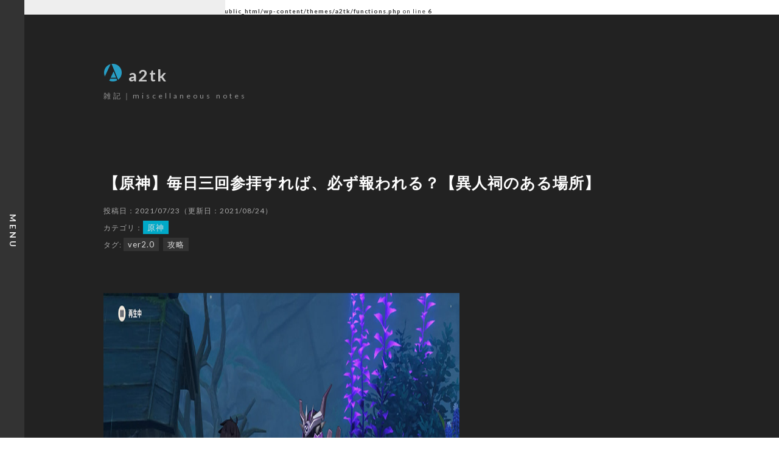

--- FILE ---
content_type: text/html; charset=UTF-8
request_url: https://a2tk.com/genshin-izinhokora/
body_size: 13288
content:
<br />
<b>Warning</b>:  Undefined array key "author" in <b>/home/ctlc/a2tk.com/public_html/wp-content/themes/a2tk/functions.php</b> on line <b>6</b><br />
<!doctype html>
<html dir="ltr" lang="ja" prefix="og: https://ogp.me/ns#">
<head>
<meta charset="utf-8">
<meta name="viewport" content="width=device-width, height=device-height, initial-scale=1">
<title>【原神】毎日三回参拝すれば、必ず報われる？【異人祠のある場所】 | a2tka2tk</title>

		<!-- All in One SEO 4.9.3 - aioseo.com -->
	<meta name="description" content="ヤシオリ島にある異人祠は毎日三回参拝すると必ず報われるらしいので参拝していきます。" />
	<meta name="robots" content="max-image-preview:large" />
	<meta name="author" content="xia"/>
	<link rel="canonical" href="https://a2tk.com/genshin-izinhokora/" />
	<meta name="generator" content="All in One SEO (AIOSEO) 4.9.3" />
		<meta property="og:locale" content="ja_JP" />
		<meta property="og:site_name" content="a2tk" />
		<meta property="og:type" content="article" />
		<meta property="og:title" content="【原神】毎日三回参拝すれば、必ず報われる？【異人祠のある場所】 | a2tk" />
		<meta property="og:description" content="ヤシオリ島にある異人祠は毎日三回参拝すると必ず報われるらしいので参拝していきます。" />
		<meta property="og:url" content="https://a2tk.com/genshin-izinhokora/" />
		<meta property="fb:app_id" content="690618315055750" />
		<meta property="og:image" content="https://a2tk.com/wp-content/uploads/2021/07/hk1-1.jpg" />
		<meta property="og:image:secure_url" content="https://a2tk.com/wp-content/uploads/2021/07/hk1-1.jpg" />
		<meta property="og:image:width" content="1000" />
		<meta property="og:image:height" content="549" />
		<meta property="article:published_time" content="2021-07-23T09:58:24+00:00" />
		<meta property="article:modified_time" content="2021-08-24T10:16:51+00:00" />
		<meta name="twitter:card" content="summary_large_image" />
		<meta name="twitter:title" content="【原神】毎日三回参拝すれば、必ず報われる？【異人祠のある場所】 | a2tk" />
		<meta name="twitter:description" content="ヤシオリ島にある異人祠は毎日三回参拝すると必ず報われるらしいので参拝していきます。" />
		<meta name="twitter:image" content="https://a2tk.com/wp-content/uploads/2021/07/hk1-1.jpg" />
		<!-- All in One SEO -->

<!-- Jetpack Site Verification Tags -->
<meta name="google-site-verification" content="PKSixSmldKkyW0k9oha9RXaW_sIcAmGymhhI2OL1-kQ" />
<!-- Shareaholic - https://www.shareaholic.com -->
<link rel='preload' href='//cdn.shareaholic.net/assets/pub/shareaholic.js' as='script'/>
<script data-no-minify='1' data-cfasync='false'>
_SHR_SETTINGS = {"endpoints":{"local_recs_url":"https:\/\/a2tk.com\/wp-admin\/admin-ajax.php?action=shareaholic_permalink_related","ajax_url":"https:\/\/a2tk.com\/wp-admin\/admin-ajax.php"},"site_id":"d9ae59cb339b66dce2f3b98c6493a771","url_components":{"year":"2021","monthnum":"07","day":"23","hour":"18","minute":"58","second":"24","post_id":"3266","postname":"genshin-izinhokora","category":"game\/yuan_shen"}};
</script>
<script data-no-minify='1' data-cfasync='false' src='//cdn.shareaholic.net/assets/pub/shareaholic.js' data-shr-siteid='d9ae59cb339b66dce2f3b98c6493a771' async ></script>

<!-- Shareaholic Content Tags -->
<meta name='shareaholic:site_name' content='a2tk' />
<meta name='shareaholic:language' content='ja' />
<meta name='shareaholic:url' content='https://a2tk.com/genshin-izinhokora/' />
<meta name='shareaholic:keywords' content='tag:ver2.0, tag:攻略, cat:原神, type:post' />
<meta name='shareaholic:article_published_time' content='2021-07-23T18:58:24+09:00' />
<meta name='shareaholic:article_modified_time' content='2021-08-24T19:16:51+09:00' />
<meta name='shareaholic:shareable_page' content='true' />
<meta name='shareaholic:article_author_name' content='xia' />
<meta name='shareaholic:site_id' content='d9ae59cb339b66dce2f3b98c6493a771' />
<meta name='shareaholic:wp_version' content='9.7.13' />
<meta name='shareaholic:image' content='https://a2tk.com/wp-content/uploads/2021/07/hk1-1-640x351.jpg' />
<!-- Shareaholic Content Tags End -->

<!-- Shareaholic Open Graph Tags -->
<meta property='og:image' content='https://a2tk.com/wp-content/uploads/2021/07/hk1-1.jpg' />
<!-- Shareaholic Open Graph Tags End -->
<style id='wp-img-auto-sizes-contain-inline-css' type='text/css'>
img:is([sizes=auto i],[sizes^="auto," i]){contain-intrinsic-size:3000px 1500px}
/*# sourceURL=wp-img-auto-sizes-contain-inline-css */
</style>
<style id='wp-block-library-inline-css' type='text/css'>
:root{--wp-block-synced-color:#7a00df;--wp-block-synced-color--rgb:122,0,223;--wp-bound-block-color:var(--wp-block-synced-color);--wp-editor-canvas-background:#ddd;--wp-admin-theme-color:#007cba;--wp-admin-theme-color--rgb:0,124,186;--wp-admin-theme-color-darker-10:#006ba1;--wp-admin-theme-color-darker-10--rgb:0,107,160.5;--wp-admin-theme-color-darker-20:#005a87;--wp-admin-theme-color-darker-20--rgb:0,90,135;--wp-admin-border-width-focus:2px}@media (min-resolution:192dpi){:root{--wp-admin-border-width-focus:1.5px}}.wp-element-button{cursor:pointer}:root .has-very-light-gray-background-color{background-color:#eee}:root .has-very-dark-gray-background-color{background-color:#313131}:root .has-very-light-gray-color{color:#eee}:root .has-very-dark-gray-color{color:#313131}:root .has-vivid-green-cyan-to-vivid-cyan-blue-gradient-background{background:linear-gradient(135deg,#00d084,#0693e3)}:root .has-purple-crush-gradient-background{background:linear-gradient(135deg,#34e2e4,#4721fb 50%,#ab1dfe)}:root .has-hazy-dawn-gradient-background{background:linear-gradient(135deg,#faaca8,#dad0ec)}:root .has-subdued-olive-gradient-background{background:linear-gradient(135deg,#fafae1,#67a671)}:root .has-atomic-cream-gradient-background{background:linear-gradient(135deg,#fdd79a,#004a59)}:root .has-nightshade-gradient-background{background:linear-gradient(135deg,#330968,#31cdcf)}:root .has-midnight-gradient-background{background:linear-gradient(135deg,#020381,#2874fc)}:root{--wp--preset--font-size--normal:16px;--wp--preset--font-size--huge:42px}.has-regular-font-size{font-size:1em}.has-larger-font-size{font-size:2.625em}.has-normal-font-size{font-size:var(--wp--preset--font-size--normal)}.has-huge-font-size{font-size:var(--wp--preset--font-size--huge)}.has-text-align-center{text-align:center}.has-text-align-left{text-align:left}.has-text-align-right{text-align:right}.has-fit-text{white-space:nowrap!important}#end-resizable-editor-section{display:none}.aligncenter{clear:both}.items-justified-left{justify-content:flex-start}.items-justified-center{justify-content:center}.items-justified-right{justify-content:flex-end}.items-justified-space-between{justify-content:space-between}.screen-reader-text{border:0;clip-path:inset(50%);height:1px;margin:-1px;overflow:hidden;padding:0;position:absolute;width:1px;word-wrap:normal!important}.screen-reader-text:focus{background-color:#ddd;clip-path:none;color:#444;display:block;font-size:1em;height:auto;left:5px;line-height:normal;padding:15px 23px 14px;text-decoration:none;top:5px;width:auto;z-index:100000}html :where(.has-border-color){border-style:solid}html :where([style*=border-top-color]){border-top-style:solid}html :where([style*=border-right-color]){border-right-style:solid}html :where([style*=border-bottom-color]){border-bottom-style:solid}html :where([style*=border-left-color]){border-left-style:solid}html :where([style*=border-width]){border-style:solid}html :where([style*=border-top-width]){border-top-style:solid}html :where([style*=border-right-width]){border-right-style:solid}html :where([style*=border-bottom-width]){border-bottom-style:solid}html :where([style*=border-left-width]){border-left-style:solid}html :where(img[class*=wp-image-]){height:auto;max-width:100%}:where(figure){margin:0 0 1em}html :where(.is-position-sticky){--wp-admin--admin-bar--position-offset:var(--wp-admin--admin-bar--height,0px)}@media screen and (max-width:600px){html :where(.is-position-sticky){--wp-admin--admin-bar--position-offset:0px}}

/*# sourceURL=wp-block-library-inline-css */
</style><style id='global-styles-inline-css' type='text/css'>
:root{--wp--preset--aspect-ratio--square: 1;--wp--preset--aspect-ratio--4-3: 4/3;--wp--preset--aspect-ratio--3-4: 3/4;--wp--preset--aspect-ratio--3-2: 3/2;--wp--preset--aspect-ratio--2-3: 2/3;--wp--preset--aspect-ratio--16-9: 16/9;--wp--preset--aspect-ratio--9-16: 9/16;--wp--preset--color--black: #000000;--wp--preset--color--cyan-bluish-gray: #abb8c3;--wp--preset--color--white: #ffffff;--wp--preset--color--pale-pink: #f78da7;--wp--preset--color--vivid-red: #cf2e2e;--wp--preset--color--luminous-vivid-orange: #ff6900;--wp--preset--color--luminous-vivid-amber: #fcb900;--wp--preset--color--light-green-cyan: #7bdcb5;--wp--preset--color--vivid-green-cyan: #00d084;--wp--preset--color--pale-cyan-blue: #8ed1fc;--wp--preset--color--vivid-cyan-blue: #0693e3;--wp--preset--color--vivid-purple: #9b51e0;--wp--preset--gradient--vivid-cyan-blue-to-vivid-purple: linear-gradient(135deg,rgb(6,147,227) 0%,rgb(155,81,224) 100%);--wp--preset--gradient--light-green-cyan-to-vivid-green-cyan: linear-gradient(135deg,rgb(122,220,180) 0%,rgb(0,208,130) 100%);--wp--preset--gradient--luminous-vivid-amber-to-luminous-vivid-orange: linear-gradient(135deg,rgb(252,185,0) 0%,rgb(255,105,0) 100%);--wp--preset--gradient--luminous-vivid-orange-to-vivid-red: linear-gradient(135deg,rgb(255,105,0) 0%,rgb(207,46,46) 100%);--wp--preset--gradient--very-light-gray-to-cyan-bluish-gray: linear-gradient(135deg,rgb(238,238,238) 0%,rgb(169,184,195) 100%);--wp--preset--gradient--cool-to-warm-spectrum: linear-gradient(135deg,rgb(74,234,220) 0%,rgb(151,120,209) 20%,rgb(207,42,186) 40%,rgb(238,44,130) 60%,rgb(251,105,98) 80%,rgb(254,248,76) 100%);--wp--preset--gradient--blush-light-purple: linear-gradient(135deg,rgb(255,206,236) 0%,rgb(152,150,240) 100%);--wp--preset--gradient--blush-bordeaux: linear-gradient(135deg,rgb(254,205,165) 0%,rgb(254,45,45) 50%,rgb(107,0,62) 100%);--wp--preset--gradient--luminous-dusk: linear-gradient(135deg,rgb(255,203,112) 0%,rgb(199,81,192) 50%,rgb(65,88,208) 100%);--wp--preset--gradient--pale-ocean: linear-gradient(135deg,rgb(255,245,203) 0%,rgb(182,227,212) 50%,rgb(51,167,181) 100%);--wp--preset--gradient--electric-grass: linear-gradient(135deg,rgb(202,248,128) 0%,rgb(113,206,126) 100%);--wp--preset--gradient--midnight: linear-gradient(135deg,rgb(2,3,129) 0%,rgb(40,116,252) 100%);--wp--preset--font-size--small: 13px;--wp--preset--font-size--medium: 20px;--wp--preset--font-size--large: 36px;--wp--preset--font-size--x-large: 42px;--wp--preset--spacing--20: 0.44rem;--wp--preset--spacing--30: 0.67rem;--wp--preset--spacing--40: 1rem;--wp--preset--spacing--50: 1.5rem;--wp--preset--spacing--60: 2.25rem;--wp--preset--spacing--70: 3.38rem;--wp--preset--spacing--80: 5.06rem;--wp--preset--shadow--natural: 6px 6px 9px rgba(0, 0, 0, 0.2);--wp--preset--shadow--deep: 12px 12px 50px rgba(0, 0, 0, 0.4);--wp--preset--shadow--sharp: 6px 6px 0px rgba(0, 0, 0, 0.2);--wp--preset--shadow--outlined: 6px 6px 0px -3px rgb(255, 255, 255), 6px 6px rgb(0, 0, 0);--wp--preset--shadow--crisp: 6px 6px 0px rgb(0, 0, 0);}:where(.is-layout-flex){gap: 0.5em;}:where(.is-layout-grid){gap: 0.5em;}body .is-layout-flex{display: flex;}.is-layout-flex{flex-wrap: wrap;align-items: center;}.is-layout-flex > :is(*, div){margin: 0;}body .is-layout-grid{display: grid;}.is-layout-grid > :is(*, div){margin: 0;}:where(.wp-block-columns.is-layout-flex){gap: 2em;}:where(.wp-block-columns.is-layout-grid){gap: 2em;}:where(.wp-block-post-template.is-layout-flex){gap: 1.25em;}:where(.wp-block-post-template.is-layout-grid){gap: 1.25em;}.has-black-color{color: var(--wp--preset--color--black) !important;}.has-cyan-bluish-gray-color{color: var(--wp--preset--color--cyan-bluish-gray) !important;}.has-white-color{color: var(--wp--preset--color--white) !important;}.has-pale-pink-color{color: var(--wp--preset--color--pale-pink) !important;}.has-vivid-red-color{color: var(--wp--preset--color--vivid-red) !important;}.has-luminous-vivid-orange-color{color: var(--wp--preset--color--luminous-vivid-orange) !important;}.has-luminous-vivid-amber-color{color: var(--wp--preset--color--luminous-vivid-amber) !important;}.has-light-green-cyan-color{color: var(--wp--preset--color--light-green-cyan) !important;}.has-vivid-green-cyan-color{color: var(--wp--preset--color--vivid-green-cyan) !important;}.has-pale-cyan-blue-color{color: var(--wp--preset--color--pale-cyan-blue) !important;}.has-vivid-cyan-blue-color{color: var(--wp--preset--color--vivid-cyan-blue) !important;}.has-vivid-purple-color{color: var(--wp--preset--color--vivid-purple) !important;}.has-black-background-color{background-color: var(--wp--preset--color--black) !important;}.has-cyan-bluish-gray-background-color{background-color: var(--wp--preset--color--cyan-bluish-gray) !important;}.has-white-background-color{background-color: var(--wp--preset--color--white) !important;}.has-pale-pink-background-color{background-color: var(--wp--preset--color--pale-pink) !important;}.has-vivid-red-background-color{background-color: var(--wp--preset--color--vivid-red) !important;}.has-luminous-vivid-orange-background-color{background-color: var(--wp--preset--color--luminous-vivid-orange) !important;}.has-luminous-vivid-amber-background-color{background-color: var(--wp--preset--color--luminous-vivid-amber) !important;}.has-light-green-cyan-background-color{background-color: var(--wp--preset--color--light-green-cyan) !important;}.has-vivid-green-cyan-background-color{background-color: var(--wp--preset--color--vivid-green-cyan) !important;}.has-pale-cyan-blue-background-color{background-color: var(--wp--preset--color--pale-cyan-blue) !important;}.has-vivid-cyan-blue-background-color{background-color: var(--wp--preset--color--vivid-cyan-blue) !important;}.has-vivid-purple-background-color{background-color: var(--wp--preset--color--vivid-purple) !important;}.has-black-border-color{border-color: var(--wp--preset--color--black) !important;}.has-cyan-bluish-gray-border-color{border-color: var(--wp--preset--color--cyan-bluish-gray) !important;}.has-white-border-color{border-color: var(--wp--preset--color--white) !important;}.has-pale-pink-border-color{border-color: var(--wp--preset--color--pale-pink) !important;}.has-vivid-red-border-color{border-color: var(--wp--preset--color--vivid-red) !important;}.has-luminous-vivid-orange-border-color{border-color: var(--wp--preset--color--luminous-vivid-orange) !important;}.has-luminous-vivid-amber-border-color{border-color: var(--wp--preset--color--luminous-vivid-amber) !important;}.has-light-green-cyan-border-color{border-color: var(--wp--preset--color--light-green-cyan) !important;}.has-vivid-green-cyan-border-color{border-color: var(--wp--preset--color--vivid-green-cyan) !important;}.has-pale-cyan-blue-border-color{border-color: var(--wp--preset--color--pale-cyan-blue) !important;}.has-vivid-cyan-blue-border-color{border-color: var(--wp--preset--color--vivid-cyan-blue) !important;}.has-vivid-purple-border-color{border-color: var(--wp--preset--color--vivid-purple) !important;}.has-vivid-cyan-blue-to-vivid-purple-gradient-background{background: var(--wp--preset--gradient--vivid-cyan-blue-to-vivid-purple) !important;}.has-light-green-cyan-to-vivid-green-cyan-gradient-background{background: var(--wp--preset--gradient--light-green-cyan-to-vivid-green-cyan) !important;}.has-luminous-vivid-amber-to-luminous-vivid-orange-gradient-background{background: var(--wp--preset--gradient--luminous-vivid-amber-to-luminous-vivid-orange) !important;}.has-luminous-vivid-orange-to-vivid-red-gradient-background{background: var(--wp--preset--gradient--luminous-vivid-orange-to-vivid-red) !important;}.has-very-light-gray-to-cyan-bluish-gray-gradient-background{background: var(--wp--preset--gradient--very-light-gray-to-cyan-bluish-gray) !important;}.has-cool-to-warm-spectrum-gradient-background{background: var(--wp--preset--gradient--cool-to-warm-spectrum) !important;}.has-blush-light-purple-gradient-background{background: var(--wp--preset--gradient--blush-light-purple) !important;}.has-blush-bordeaux-gradient-background{background: var(--wp--preset--gradient--blush-bordeaux) !important;}.has-luminous-dusk-gradient-background{background: var(--wp--preset--gradient--luminous-dusk) !important;}.has-pale-ocean-gradient-background{background: var(--wp--preset--gradient--pale-ocean) !important;}.has-electric-grass-gradient-background{background: var(--wp--preset--gradient--electric-grass) !important;}.has-midnight-gradient-background{background: var(--wp--preset--gradient--midnight) !important;}.has-small-font-size{font-size: var(--wp--preset--font-size--small) !important;}.has-medium-font-size{font-size: var(--wp--preset--font-size--medium) !important;}.has-large-font-size{font-size: var(--wp--preset--font-size--large) !important;}.has-x-large-font-size{font-size: var(--wp--preset--font-size--x-large) !important;}
/*# sourceURL=global-styles-inline-css */
</style>

<style id='classic-theme-styles-inline-css' type='text/css'>
/*! This file is auto-generated */
.wp-block-button__link{color:#fff;background-color:#32373c;border-radius:9999px;box-shadow:none;text-decoration:none;padding:calc(.667em + 2px) calc(1.333em + 2px);font-size:1.125em}.wp-block-file__button{background:#32373c;color:#fff;text-decoration:none}
/*# sourceURL=/wp-includes/css/classic-themes.min.css */
</style>
<link rel='stylesheet' id='dashicons-css' href='https://a2tk.com/wp-includes/css/dashicons.min.css?ver=6.9' type='text/css' media='all' />
<link rel='stylesheet' id='yyi_rinker_stylesheet-css' href='https://a2tk.com/wp-content/plugins/yyi-rinker/css/style.css?v=1.11.1&#038;ver=6.9' type='text/css' media='all' />
<script type="text/javascript" src="https://a2tk.com/wp-includes/js/jquery/jquery.min.js?ver=3.7.1" id="jquery-core-js"></script>
<script type="text/javascript" src="https://a2tk.com/wp-includes/js/jquery/jquery-migrate.min.js?ver=3.4.1" id="jquery-migrate-js"></script>
	<style type="text/css" media="all">.shortcode-star-rating{padding:0 0.5em;}.dashicons{font-size:20px;width:auto;height:auto;line-height:normal;text-decoration:inherit;vertical-align:middle;}.shortcode-star-rating [class^="dashicons dashicons-star-"]:before{color:#FCAE00;}.ssr-int{margin-left:0.2em;font-size:13px;vertical-align:middle;color:#333;}/*.shortcode-star-rating:before,.shortcode-star-rating:after{display: block;height:0;visibility:hidden;content:"\0020";}.shortcode-star-rating:after{clear:both;}*/</style>
		<style>img#wpstats{display:none}</style>
		<style>
.yyi-rinker-images {
    display: flex;
    justify-content: center;
    align-items: center;
    position: relative;

}
div.yyi-rinker-image img.yyi-rinker-main-img.hidden {
    display: none;
}

.yyi-rinker-images-arrow {
    cursor: pointer;
    position: absolute;
    top: 50%;
    display: block;
    margin-top: -11px;
    opacity: 0.6;
    width: 22px;
}

.yyi-rinker-images-arrow-left{
    left: -10px;
}
.yyi-rinker-images-arrow-right{
    right: -10px;
}

.yyi-rinker-images-arrow-left.hidden {
    display: none;
}

.yyi-rinker-images-arrow-right.hidden {
    display: none;
}
div.yyi-rinker-contents.yyi-rinker-design-tate  div.yyi-rinker-box{
    flex-direction: column;
}

div.yyi-rinker-contents.yyi-rinker-design-slim div.yyi-rinker-box .yyi-rinker-links {
    flex-direction: column;
}

div.yyi-rinker-contents.yyi-rinker-design-slim div.yyi-rinker-info {
    width: 100%;
}

div.yyi-rinker-contents.yyi-rinker-design-slim .yyi-rinker-title {
    text-align: center;
}

div.yyi-rinker-contents.yyi-rinker-design-slim .yyi-rinker-links {
    text-align: center;
}
div.yyi-rinker-contents.yyi-rinker-design-slim .yyi-rinker-image {
    margin: auto;
}

div.yyi-rinker-contents.yyi-rinker-design-slim div.yyi-rinker-info ul.yyi-rinker-links li {
	align-self: stretch;
}
div.yyi-rinker-contents.yyi-rinker-design-slim div.yyi-rinker-box div.yyi-rinker-info {
	padding: 0;
}
div.yyi-rinker-contents.yyi-rinker-design-slim div.yyi-rinker-box {
	flex-direction: column;
	padding: 14px 5px 0;
}

.yyi-rinker-design-slim div.yyi-rinker-box div.yyi-rinker-info {
	text-align: center;
}

.yyi-rinker-design-slim div.price-box span.price {
	display: block;
}

div.yyi-rinker-contents.yyi-rinker-design-slim div.yyi-rinker-info div.yyi-rinker-title a{
	font-size:16px;
}

div.yyi-rinker-contents.yyi-rinker-design-slim ul.yyi-rinker-links li.amazonkindlelink:before,  div.yyi-rinker-contents.yyi-rinker-design-slim ul.yyi-rinker-links li.amazonlink:before,  div.yyi-rinker-contents.yyi-rinker-design-slim ul.yyi-rinker-links li.rakutenlink:before, div.yyi-rinker-contents.yyi-rinker-design-slim ul.yyi-rinker-links li.yahoolink:before, div.yyi-rinker-contents.yyi-rinker-design-slim ul.yyi-rinker-links li.mercarilink:before {
	font-size:12px;
}

div.yyi-rinker-contents.yyi-rinker-design-slim ul.yyi-rinker-links li a {
	font-size: 13px;
}
.entry-content ul.yyi-rinker-links li {
	padding: 0;
}

div.yyi-rinker-contents .yyi-rinker-attention.attention_desing_right_ribbon {
    width: 89px;
    height: 91px;
    position: absolute;
    top: -1px;
    right: -1px;
    left: auto;
    overflow: hidden;
}

div.yyi-rinker-contents .yyi-rinker-attention.attention_desing_right_ribbon span {
    display: inline-block;
    width: 146px;
    position: absolute;
    padding: 4px 0;
    left: -13px;
    top: 12px;
    text-align: center;
    font-size: 12px;
    line-height: 24px;
    -webkit-transform: rotate(45deg);
    transform: rotate(45deg);
    box-shadow: 0 1px 3px rgba(0, 0, 0, 0.2);
}

div.yyi-rinker-contents .yyi-rinker-attention.attention_desing_right_ribbon {
    background: none;
}
.yyi-rinker-attention.attention_desing_right_ribbon .yyi-rinker-attention-after,
.yyi-rinker-attention.attention_desing_right_ribbon .yyi-rinker-attention-before{
display:none;
}
div.yyi-rinker-use-right_ribbon div.yyi-rinker-title {
    margin-right: 2rem;
}

				</style><link rel="icon" href="https://a2tk.com/wp-content/themes/a2tk/favicon.ico" >
<link rel="stylesheet" type="text/css" media="all" href="https://a2tk.com/wp-content/themes/a2tk/plugins.css" >
<link rel="stylesheet" type="text/css" media="all" href="https://a2tk.com/wp-content/themes/a2tk/style.css" >
<!--[if lt IE 9]><script src="https://oss.maxcdn.com/html5shiv/3.7.3/html5shiv.min.js"></script><script src="https://oss.maxcdn.com/respond/1.4.2/respond.min.js"></script><![endif]-->
<script async src="//pagead2.googlesyndication.com/pagead/js/adsbygoogle.js"></script>
<script>
  (adsbygoogle = window.adsbygoogle || []).push({
    google_ad_client: "ca-pub-6913737230571604",
    enable_page_level_ads: true
  });
</script>
</head><body class="wp-singular post-template-default single single-post postid-3266 single-format-standard wp-theme-a2tk lower">
<div class="a2tk">
<header id="top">
<nav class="global-navi nav nav-left">
<div class="inner">
<h3>SEARCH</h3>
<form role="search" method="get" id="searchform" action="https://a2tk.com/">
<div class="searchform">
<input type="text" value="" name="s" id="s" />
<input type="submit" id="searchsubmit" value="検索" />
</div>
</form><h3>CATEGORY</h3>
<ul>	<li class="cat-item cat-item-2"><a href="https://a2tk.com/category/pc/">パソコン</a> (26)
</li>
	<li class="cat-item cat-item-107"><a href="https://a2tk.com/category/gaming/">ゲーミングデバイス</a> (19)
</li>
	<li class="cat-item cat-item-101"><a href="https://a2tk.com/category/camera/">カメラ</a> (17)
</li>
	<li class="cat-item cat-item-3"><a href="https://a2tk.com/category/inst/">楽器</a> (12)
</li>
	<li class="cat-item cat-item-202"><a href="https://a2tk.com/category/game/">ゲーム</a> (80)
<ul class='children'>
	<li class="cat-item cat-item-233"><a href="https://a2tk.com/category/game/yuan_shen/">原神</a> (68)
</li>
</ul>
</li>
	<li class="cat-item cat-item-8"><a href="https://a2tk.com/category/other/">その他</a> (6)
</li>
	<li class="cat-item cat-item-113"><a href="https://a2tk.com/category/audio/">オーディオ</a> (6)
</li>
	<li class="cat-item cat-item-31"><a href="https://a2tk.com/category/smartphone/">スマートフォン</a> (5)
</li>
	<li class="cat-item cat-item-4"><a href="https://a2tk.com/category/web/">WEB</a> (4)
</li>
	<li class="cat-item cat-item-201"><a href="https://a2tk.com/category/disassembly/">分解</a> (4)
</li>
	<li class="cat-item cat-item-120"><a href="https://a2tk.com/category/electronics/">家電</a> (2)
</li>
</ul>
<h3>PAGES</h3>
<ul>
<li><a href="https://a2tk.com/">ホーム</a></li>
<li class="page_item page-item-2009"><a href="https://a2tk.com/privacy-policy/">個人情報保護方針</a></li>
<li class="page_item page-item-13"><a href="https://a2tk.com/about/">このサイトについて</a></li>
<li class="page_item page-item-12"><a href="https://a2tk.com/contact/">お問い合わせ</a></li>
<li><a href="https://a2tk.com/feed/">RSS</a></li>
</ul>
</div>
</nav></header>
<main id="content" class="single">
<!-- <div class="animation-wrapper pc-only">
<div class="particle particle-1"></div><div class="particle particle-2"></div><div class="particle particle-3"></div><div class="particle particle-4"></div>
</div> -->
<div class="info container">
<h1 class="site-title"><a href="https://a2tk.com/"><img src="https://a2tk.com/wp-content/themes/a2tk/images/30.png" alt="">a2tk</a></h1>
<p class="site-description">雑記｜miscellaneous notes</p>
</div><article class="container">
<div class="inner">
<div class="meta">
<h2 class="page-title">【原神】毎日三回参拝すれば、必ず報われる？【異人祠のある場所】</h2>
<p class="date">投稿日：2021/07/23（更新日：2021/08/24）</p>
<p class="cat">カテゴリ：<a href="https://a2tk.com/category/game/yuan_shen/" rel="category tag">原神</a></p>
<p class="tags">タグ: <a href="https://a2tk.com/tag/ver2-0/" rel="tag">ver2.0</a> <a href="https://a2tk.com/tag/kouryaku/" rel="tag">攻略</a></p>
</div>

<div style='display:none;' class='shareaholic-canvas' data-app='share_buttons' data-title='【原神】毎日三回参拝すれば、必ず報われる？【異人祠のある場所】' data-link='https://a2tk.com/genshin-izinhokora/' data-summary='ヤシオリ島にある異人祠は毎日三回参拝すると必ず報われるらしいので参拝していきます。' data-app-id-name='post_above_content'></div><a class="lightbox" href="https://a2tk.com/wp-content/uploads/2021/07/hk1-1.jpg"><img fetchpriority="high" decoding="async" src="https://a2tk.com/wp-content/uploads/2021/07/hk1-1.jpg" alt="" width="1000" height="549" class="alignleft size-full wp-image-3275" srcset="https://a2tk.com/wp-content/uploads/2021/07/hk1-1.jpg 1000w, https://a2tk.com/wp-content/uploads/2021/07/hk1-1-300x165.jpg 300w, https://a2tk.com/wp-content/uploads/2021/07/hk1-1-768x422.jpg 768w, https://a2tk.com/wp-content/uploads/2021/07/hk1-1-640x351.jpg 640w" sizes="(max-width: 1000px) 100vw, 1000px" /></a>

<p>ヤシオリ島にある異人祠は毎日三回参拝すると、必ず報われるらしいので参拝していきます。</p>

<div id="rinkerid3430" class="yyi-rinker-contents  yyi-rinker-postid-3430 yyi-rinker-img-m yyi-rinker-catid-233 ">
	<div class="yyi-rinker-box">
		<div class="yyi-rinker-image">
							<a href="https://www.amazon.co.jp/dp/B09KYCGVN6?tag=a2tk-22&#038;linkCode=ogi&#038;th=1&#038;psc=1" rel="nofollow noopener" target="_blank"><img decoding="async" src="https://m.media-amazon.com/images/I/313ShQ45fSL._SL160_.jpg" width="160" height="131" class="yyi-rinker-main-img" style="border: none;"></a>					</div>
		<div class="yyi-rinker-info">
			<div class="yyi-rinker-title">
									<a href="https://www.amazon.co.jp/dp/B09KYCGVN6?tag=a2tk-22&#038;linkCode=ogi&#038;th=1&#038;psc=1" rel="nofollow noopener" target="_blank">原神 公式グッズ ドドコ ぬいぐるみキーホルダー</a>							</div>
			<div class="yyi-rinker-detail">
							<div class="credit-box"></div>
										<div class="brand">miHoYo</div>
							<div class="price-box">
							</div>
						</div>
						<ul class="yyi-rinker-links">
																                    <li class="amazonlink">
						<a href="https://www.amazon.co.jp/gp/search?ie=UTF8&amp;keywords=%E3%83%89%E3%83%89%E3%82%B3&amp;tag=a2tk-22&amp;index=blended&amp;linkCode=ure&amp;creative=6339" rel="nofollow noopener" target="_blank" class="yyi-rinker-link">Amazon.co.jpで探す</a>					</li>
													<li class="rakutenlink">
						<a href="https://af.moshimo.com/af/c/click?a_id=1691988&amp;p_id=54&amp;pc_id=54&amp;pl_id=616&amp;url=https%3A%2F%2Fsearch.rakuten.co.jp%2Fsearch%2Fmall%2F%25E3%2583%2589%25E3%2583%2589%25E3%2582%25B3%2F%3Ff%3D1%26grp%3Dproduct" rel="nofollow noopener" target="_blank" class="yyi-rinker-link">楽天市場で探す</a><img decoding="async" src="https://i.moshimo.com/af/i/impression?a_id=1691988&amp;p_id=54&amp;pc_id=54&amp;pl_id=616" width="1" height="1" style="border:none;">					</li>
													<li class="yahoolink">
						<a href="https://ck.jp.ap.valuecommerce.com/servlet/referral?sid=3493517&amp;pid=886235634&amp;vc_url=https%3A%2F%2Fshopping.yahoo.co.jp%2Fsearch%3Fp%3D%25E3%2583%2589%25E3%2583%2589%25E3%2582%25B3" rel="nofollow noopener" target="_blank" class="yyi-rinker-link">Yahoo!ショッピングで探す</a><img loading="lazy" decoding="async" src="https://ad.jp.ap.valuecommerce.com/servlet/gifbanner?sid=3493517&pid=886235634" height="1" width="1" border="0">					</li>
				                											</ul>
					</div>
	</div>
</div>



<h3>異人祠のある場所</h3>

<a class="lightbox" href="https://a2tk.com/wp-content/uploads/2021/07/hkm.jpg"><img loading="lazy" decoding="async" src="https://a2tk.com/wp-content/uploads/2021/07/hkm.jpg" alt="" width="1000" height="549" class="alignleft size-full wp-image-3277" srcset="https://a2tk.com/wp-content/uploads/2021/07/hkm.jpg 1000w, https://a2tk.com/wp-content/uploads/2021/07/hkm-300x165.jpg 300w, https://a2tk.com/wp-content/uploads/2021/07/hkm-768x422.jpg 768w, https://a2tk.com/wp-content/uploads/2021/07/hkm-640x351.jpg 640w" sizes="auto, (max-width: 1000px) 100vw, 1000px" /></a>

<p>ヤシオリ島の蛇神の首と、魔偶剣鬼の近くにある丘の上です。</p>

<a class="lightbox" href="https://a2tk.com/wp-content/uploads/2021/07/hk2-1.jpg"><img loading="lazy" decoding="async" src="https://a2tk.com/wp-content/uploads/2021/07/hk2-1.jpg" alt="" width="1000" height="549" class="alignleft size-full wp-image-3276" srcset="https://a2tk.com/wp-content/uploads/2021/07/hk2-1.jpg 1000w, https://a2tk.com/wp-content/uploads/2021/07/hk2-1-300x165.jpg 300w, https://a2tk.com/wp-content/uploads/2021/07/hk2-1-768x422.jpg 768w, https://a2tk.com/wp-content/uploads/2021/07/hk2-1-640x351.jpg 640w" sizes="auto, (max-width: 1000px) 100vw, 1000px" /></a>

<p>近くのワープポイントから見ると画像の辺りになります。</p>

<a class="lightbox" href="https://a2tk.com/wp-content/uploads/2021/07/hk3-1.jpg"><img loading="lazy" decoding="async" src="https://a2tk.com/wp-content/uploads/2021/07/hk3-1.jpg" alt="" width="1000" height="549" class="alignleft size-full wp-image-3278" srcset="https://a2tk.com/wp-content/uploads/2021/07/hk3-1.jpg 1000w, https://a2tk.com/wp-content/uploads/2021/07/hk3-1-300x165.jpg 300w, https://a2tk.com/wp-content/uploads/2021/07/hk3-1-768x422.jpg 768w, https://a2tk.com/wp-content/uploads/2021/07/hk3-1-640x351.jpg 640w" sizes="auto, (max-width: 1000px) 100vw, 1000px" /></a>

<p>祠の横にいる鷲津に話しかけると、三回参拝すると良いみたいなヒントが聞けると思います。</p>
<p>祠を調べて三回参拝すると、紫の光が参拝した回数分祠の周りに漂うので、その状態で日が変わるのを待ちます。</p>

<a class="lightbox" href="https://a2tk.com/wp-content/uploads/2021/07/hk4-1.jpg"><img loading="lazy" decoding="async" src="https://a2tk.com/wp-content/uploads/2021/07/hk4-1.jpg" alt="" width="1000" height="549" class="alignleft size-full wp-image-3279" srcset="https://a2tk.com/wp-content/uploads/2021/07/hk4-1.jpg 1000w, https://a2tk.com/wp-content/uploads/2021/07/hk4-1-300x165.jpg 300w, https://a2tk.com/wp-content/uploads/2021/07/hk4-1-768x422.jpg 768w, https://a2tk.com/wp-content/uploads/2021/07/hk4-1-640x351.jpg 640w" sizes="auto, (max-width: 1000px) 100vw, 1000px" /></a>

<p>１日後（おそらく朝の5時またぎ）、祠へ行くと精巧な宝箱が置いてあります。</p>

<a class="lightbox" href="https://a2tk.com/wp-content/uploads/2021/07/hk1-1.jpg"><img fetchpriority="high" decoding="async" src="https://a2tk.com/wp-content/uploads/2021/07/hk1-1.jpg" alt="" width="1000" height="549" class="alignleft size-full wp-image-3275" srcset="https://a2tk.com/wp-content/uploads/2021/07/hk1-1.jpg 1000w, https://a2tk.com/wp-content/uploads/2021/07/hk1-1-300x165.jpg 300w, https://a2tk.com/wp-content/uploads/2021/07/hk1-1-768x422.jpg 768w, https://a2tk.com/wp-content/uploads/2021/07/hk1-1-640x351.jpg 640w" sizes="(max-width: 1000px) 100vw, 1000px" /></a>

<p>再び鷲津に話しかけると「毎日三回参拝すれば、必ず報われる」と言われるので、続けて参拝していく事で何かしらの進展がありそうです。筆者は現状ここまでで止まってるので、先が分かったらまた更新致します。</p>
<p>リアルで時間経過が必要なイベントっぽいので、近くまで行ったら進めておくと良いかもしれません。</p>


<h3>2日目追記</h3>

<a class="lightbox" href="https://a2tk.com/wp-content/uploads/2021/07/2nichime.jpg"><img loading="lazy" decoding="async" src="https://a2tk.com/wp-content/uploads/2021/07/2nichime.jpg" alt="" width="1000" height="549" class="alignleft size-full wp-image-3306" srcset="https://a2tk.com/wp-content/uploads/2021/07/2nichime.jpg 1000w, https://a2tk.com/wp-content/uploads/2021/07/2nichime-300x165.jpg 300w, https://a2tk.com/wp-content/uploads/2021/07/2nichime-768x422.jpg 768w, https://a2tk.com/wp-content/uploads/2021/07/2nichime-640x351.jpg 640w" sizes="auto, (max-width: 1000px) 100vw, 1000px" /></a>

<p>２日目も「精巧な宝箱」でした。</p>

<a class="lightbox" href="https://a2tk.com/wp-content/uploads/2021/07/2t.jpg"><img loading="lazy" decoding="async" src="https://a2tk.com/wp-content/uploads/2021/07/2t.jpg" alt="" width="1000" height="549" class="alignleft size-full wp-image-3307" srcset="https://a2tk.com/wp-content/uploads/2021/07/2t.jpg 1000w, https://a2tk.com/wp-content/uploads/2021/07/2t-300x165.jpg 300w, https://a2tk.com/wp-content/uploads/2021/07/2t-768x422.jpg 768w, https://a2tk.com/wp-content/uploads/2021/07/2t-640x351.jpg 640w" sizes="auto, (max-width: 1000px) 100vw, 1000px" /></a>

<p>イベントは進んでいます。「参拝を止めてはならない！」とのことです。</p>

<h3>3日目追記</h3>

<a class="lightbox" href="https://a2tk.com/wp-content/uploads/2021/07/iz31.jpg"><img loading="lazy" decoding="async" src="https://a2tk.com/wp-content/uploads/2021/07/iz31.jpg" alt="" width="1001" height="549" class="alignleft size-full wp-image-3319" srcset="https://a2tk.com/wp-content/uploads/2021/07/iz31.jpg 1001w, https://a2tk.com/wp-content/uploads/2021/07/iz31-300x165.jpg 300w, https://a2tk.com/wp-content/uploads/2021/07/iz31-768x421.jpg 768w, https://a2tk.com/wp-content/uploads/2021/07/iz31-640x351.jpg 640w" sizes="auto, (max-width: 1001px) 100vw, 1001px" /></a>

<p>３日目は見た目上の変化はなく、紫の玉も浮かんだままで宝箱もありませんでした。</p>

<a class="lightbox" href="https://a2tk.com/wp-content/uploads/2021/07/iz32.jpg"><img loading="lazy" decoding="async" src="https://a2tk.com/wp-content/uploads/2021/07/iz32.jpg" alt="" width="1001" height="549" class="alignleft size-full wp-image-3320" srcset="https://a2tk.com/wp-content/uploads/2021/07/iz32.jpg 1001w, https://a2tk.com/wp-content/uploads/2021/07/iz32-300x165.jpg 300w, https://a2tk.com/wp-content/uploads/2021/07/iz32-768x421.jpg 768w, https://a2tk.com/wp-content/uploads/2021/07/iz32-640x351.jpg 640w" sizes="auto, (max-width: 1001px) 100vw, 1001px" /></a>

<p>鷲津に話しかけるとイベントが発生します。会話は相変わらず意味不明ですが、今回は参拝ができない様なのでまた翌日確認してみます。</p>

<h3>4日目（完）</h3>

<a class="lightbox" href="https://a2tk.com/wp-content/uploads/2021/07/iz41.jpg"><img loading="lazy" decoding="async" src="https://a2tk.com/wp-content/uploads/2021/07/iz41.jpg" alt="" width="1000" height="548" class="alignleft size-full wp-image-3357" srcset="https://a2tk.com/wp-content/uploads/2021/07/iz41.jpg 1000w, https://a2tk.com/wp-content/uploads/2021/07/iz41-300x164.jpg 300w, https://a2tk.com/wp-content/uploads/2021/07/iz41-768x421.jpg 768w, https://a2tk.com/wp-content/uploads/2021/07/iz41-640x351.jpg 640w" sizes="auto, (max-width: 1000px) 100vw, 1000px" /></a>

<p>４日目はまた「精巧な宝箱」が置いてありました。</p>

<a class="lightbox" href="https://a2tk.com/wp-content/uploads/2021/07/iz42.jpg"><img loading="lazy" decoding="async" src="https://a2tk.com/wp-content/uploads/2021/07/iz42.jpg" alt="" width="1000" height="548" class="alignleft size-full wp-image-3358" srcset="https://a2tk.com/wp-content/uploads/2021/07/iz42.jpg 1000w, https://a2tk.com/wp-content/uploads/2021/07/iz42-300x164.jpg 300w, https://a2tk.com/wp-content/uploads/2021/07/iz42-768x421.jpg 768w, https://a2tk.com/wp-content/uploads/2021/07/iz42-640x351.jpg 640w" sizes="auto, (max-width: 1000px) 100vw, 1000px" /></a>

<p>鷲津に話しかけるとイベントが発生します。</p>

<a class="lightbox" href="https://a2tk.com/wp-content/uploads/2021/07/iz43.jpg"><img loading="lazy" decoding="async" src="https://a2tk.com/wp-content/uploads/2021/07/iz43.jpg" alt="" width="1000" height="548" class="alignleft size-full wp-image-3359" srcset="https://a2tk.com/wp-content/uploads/2021/07/iz43.jpg 1000w, https://a2tk.com/wp-content/uploads/2021/07/iz43-300x164.jpg 300w, https://a2tk.com/wp-content/uploads/2021/07/iz43-768x421.jpg 768w, https://a2tk.com/wp-content/uploads/2021/07/iz43-640x351.jpg 640w" sizes="auto, (max-width: 1000px) 100vw, 1000px" /></a>

<p>再び祠を3回拝みます。</p>

<a class="lightbox" href="https://a2tk.com/wp-content/uploads/2021/07/iz44.jpg"><img loading="lazy" decoding="async" src="https://a2tk.com/wp-content/uploads/2021/07/iz44.jpg" alt="" width="1000" height="548" class="alignleft size-full wp-image-3360" srcset="https://a2tk.com/wp-content/uploads/2021/07/iz44.jpg 1000w, https://a2tk.com/wp-content/uploads/2021/07/iz44-300x164.jpg 300w, https://a2tk.com/wp-content/uploads/2021/07/iz44-768x421.jpg 768w, https://a2tk.com/wp-content/uploads/2021/07/iz44-640x351.jpg 640w" sizes="auto, (max-width: 1000px) 100vw, 1000px" /></a>

<p>発狂した武士との戦闘になります。</p>


<a class="lightbox" href="https://a2tk.com/wp-content/uploads/2021/07/iz45.jpg"><img loading="lazy" decoding="async" src="https://a2tk.com/wp-content/uploads/2021/07/iz45.jpg" alt="" width="1000" height="548" class="alignleft size-full wp-image-3361" srcset="https://a2tk.com/wp-content/uploads/2021/07/iz45.jpg 1000w, https://a2tk.com/wp-content/uploads/2021/07/iz45-300x164.jpg 300w, https://a2tk.com/wp-content/uploads/2021/07/iz45-768x421.jpg 768w, https://a2tk.com/wp-content/uploads/2021/07/iz45-640x351.jpg 640w" sizes="auto, (max-width: 1000px) 100vw, 1000px" /></a>

<p>倒すと「欠けたノート」と「ボロボロの紙切れ」を入手し、世界任務「邪悪な教訓」が発生します。</p>

<a class="lightbox" href="https://a2tk.com/wp-content/uploads/2021/07/iz46.jpg"><img loading="lazy" decoding="async" src="https://a2tk.com/wp-content/uploads/2021/07/iz46.jpg" alt="" width="1000" height="548" class="alignleft size-full wp-image-3362" srcset="https://a2tk.com/wp-content/uploads/2021/07/iz46.jpg 1000w, https://a2tk.com/wp-content/uploads/2021/07/iz46-300x164.jpg 300w, https://a2tk.com/wp-content/uploads/2021/07/iz46-768x421.jpg 768w, https://a2tk.com/wp-content/uploads/2021/07/iz46-640x351.jpg 640w" sizes="auto, (max-width: 1000px) 100vw, 1000px" /></a>

<p>緋木村で鷲津の財宝を探します。任務エリアの家の裏、松明の間あたりに「採掘」ポイントがあります。松明は燃やさなくても「採掘」は表示されてました。</p>

<a class="lightbox" href="https://a2tk.com/wp-content/uploads/2021/07/iz47.jpg"><img loading="lazy" decoding="async" src="https://a2tk.com/wp-content/uploads/2021/07/iz47.jpg" alt="" width="1000" height="548" class="alignleft size-full wp-image-3363" srcset="https://a2tk.com/wp-content/uploads/2021/07/iz47.jpg 1000w, https://a2tk.com/wp-content/uploads/2021/07/iz47-300x164.jpg 300w, https://a2tk.com/wp-content/uploads/2021/07/iz47-768x421.jpg 768w, https://a2tk.com/wp-content/uploads/2021/07/iz47-640x351.jpg 640w" sizes="auto, (max-width: 1000px) 100vw, 1000px" /></a>

<p>宝箱を開けると、隠しアチーブメント「魂のない魂」獲得、隠し世界任務「邪悪な教訓」が終了となります。</p>


<div id="rinkerid3188" class="yyi-rinker-contents  yyi-rinker-postid-3188 yyi-rinker-img-m yyi-rinker-catid-233 ">
	<div class="yyi-rinker-box">
		<div class="yyi-rinker-image">
							<a href="https://www.amazon.co.jp/dp/B096B27Y5R?tag=a2tk-22&#038;linkCode=ogi&#038;th=1&#038;psc=1" rel="nofollow noopener" target="_blank"><img loading="lazy" decoding="async" src="https://m.media-amazon.com/images/I/511pE6V+swS._SL160_.jpg" width="160" height="160" class="yyi-rinker-main-img" style="border: none;"></a>					</div>
		<div class="yyi-rinker-info">
			<div class="yyi-rinker-title">
									<a href="https://www.amazon.co.jp/dp/B096B27Y5R?tag=a2tk-22&#038;linkCode=ogi&#038;th=1&#038;psc=1" rel="nofollow noopener" target="_blank">【原神】公式グッズ《風と牧歌の城》CD限定セット Genshin</a>							</div>
			<div class="yyi-rinker-detail">
							<div class="credit-box"></div>
										<div class="brand">miHoYo</div>
							<div class="price-box">
							</div>
						</div>
						<ul class="yyi-rinker-links">
																                    <li class="amazonlink">
						<a href="https://www.amazon.co.jp/gp/search?ie=UTF8&amp;keywords=%E9%A2%A8%E3%81%A8%E7%89%A7%E6%AD%8C%E3%81%AE%E5%9F%8E%E3%80%80CD%E9%99%90%E5%AE%9A%E3%82%BB%E3%83%83%E3%83%88&amp;tag=a2tk-22&amp;index=blended&amp;linkCode=ure&amp;creative=6339" rel="nofollow noopener" target="_blank" class="yyi-rinker-link">Amazon.co.jpで探す</a>					</li>
													<li class="rakutenlink">
						<a href="https://af.moshimo.com/af/c/click?a_id=1691988&amp;p_id=54&amp;pc_id=54&amp;pl_id=616&amp;url=https%3A%2F%2Fsearch.rakuten.co.jp%2Fsearch%2Fmall%2F%25E9%25A2%25A8%25E3%2581%25A8%25E7%2589%25A7%25E6%25AD%258C%25E3%2581%25AE%25E5%259F%258E%25E3%2580%2580CD%25E9%2599%2590%25E5%25AE%259A%25E3%2582%25BB%25E3%2583%2583%25E3%2583%2588%2F%3Ff%3D1%26grp%3Dproduct" rel="nofollow noopener" target="_blank" class="yyi-rinker-link">楽天市場で探す</a><img decoding="async" src="https://i.moshimo.com/af/i/impression?a_id=1691988&amp;p_id=54&amp;pc_id=54&amp;pl_id=616" width="1" height="1" style="border:none;">					</li>
													<li class="yahoolink">
						<a href="https://ck.jp.ap.valuecommerce.com/servlet/referral?sid=3493517&amp;pid=886235634&amp;vc_url=https%3A%2F%2Fshopping.yahoo.co.jp%2Fsearch%3Fp%3D%25E9%25A2%25A8%25E3%2581%25A8%25E7%2589%25A7%25E6%25AD%258C%25E3%2581%25AE%25E5%259F%258E%25E3%2580%2580CD%25E9%2599%2590%25E5%25AE%259A%25E3%2582%25BB%25E3%2583%2583%25E3%2583%2588" rel="nofollow noopener" target="_blank" class="yyi-rinker-link">Yahoo!ショッピングで探す</a><img loading="lazy" decoding="async" src="https://ad.jp.ap.valuecommerce.com/servlet/gifbanner?sid=3493517&pid=886235634" height="1" width="1" border="0">					</li>
				                											</ul>
					</div>
	</div>
</div>

<div style='display:none;' class='shareaholic-canvas' data-app='share_buttons' data-title='【原神】毎日三回参拝すれば、必ず報われる？【異人祠のある場所】' data-link='https://a2tk.com/genshin-izinhokora/' data-summary='ヤシオリ島にある異人祠は毎日三回参拝すると必ず報われるらしいので参拝していきます。' data-app-id-name='post_below_content'></div><div style='display:none;' class='shareaholic-canvas' data-app='recommendations' data-title='【原神】毎日三回参拝すれば、必ず報われる？【異人祠のある場所】' data-link='https://a2tk.com/genshin-izinhokora/' data-summary='ヤシオリ島にある異人祠は毎日三回参拝すると必ず報われるらしいので参拝していきます。' data-app-id-name='post_below_content'></div>

<!-- <div class="AMfixed AMvertical gray"><script src="//solty.biz/amr/?key=popular&get=5&size=100%2C140%2C0px%2C3px%2C80%25&aid=a2tk-22"></script><a href="https://solty.2-d.jp/" title="Amazon Modern Ranking" target="_blank" class="AMbanner"><img src="//solty.biz/banner_amr.png"></a></div> -->


<div class="meta meta-after">
<p class="cat">カテゴリ：<a href="https://a2tk.com/category/game/yuan_shen/" rel="category tag">原神</a></p>
<p class="tags">タグ: <a href="https://a2tk.com/tag/ver2-0/" rel="tag">ver2.0</a> <a href="https://a2tk.com/tag/kouryaku/" rel="tag">攻略</a></p>
<p class="date">投稿日：2021/07/23（更新日：2021/08/24）</p>
<ol class="breadcrumb">
<li class="home"><a href="https://a2tk.com/"><img src="https://a2tk.com/wp-content/themes/a2tk/images/30.png" alt="HOME"></a></li>
<li><a href="https://a2tk.com/category/game/yuan_shen/" rel="category tag">原神</a></li>
<li>【原神】毎日三回参拝すれば、必ず報われる？【異人祠のある場所】</li>
</ol>
</div>

<div class="amazon popular">
<h4>Amazon人気商品</h4>
<div class="AMhorizontal gray"><script src="//solty.biz/amr/?key=popular&get=10&size=200%2C250%2C10px%2C0%2C100%25&aid=a2tk-22"></script><a href="https://solty.2-d.jp/" title="Amazon Modern Ranking" target="_blank" class="AMbanner"><img src="//solty.biz/banner_amr.png"></a></div>
</div>


<div class="amazon">
<h4>ゲームの人気商品</h4>
<div class="AMhorizontal gray"><script src="//solty.biz/amr/?key=videogames_all&get=5&size=200%2C250%2C10px%2C0%2C100%25&aid=a2tk-22"></script><a href="https://solty.2-d.jp/" title="Amazon Modern Ranking" target="_blank" class="AMbanner"><img src="//solty.biz/banner_amr.png"></a></div>
</div>

<div class="recent-posts">
<h4>最近の投稿</h4>
<div class="rp-inner">
<a class="rp-post" href="https://a2tk.com/genshin-table/">
<img width="200" height="140" src="https://a2tk.com/wp-content/uploads/2022/07/40b.jpg" class="attachment-200x200 size-200x200 wp-post-image" alt="" decoding="async" loading="lazy" srcset="https://a2tk.com/wp-content/uploads/2022/07/40b.jpg 1720w, https://a2tk.com/wp-content/uploads/2022/07/40b-300x209.jpg 300w, https://a2tk.com/wp-content/uploads/2022/07/40b-1024x714.jpg 1024w, https://a2tk.com/wp-content/uploads/2022/07/40b-768x536.jpg 768w, https://a2tk.com/wp-content/uploads/2022/07/40b-1536x1072.jpg 1536w, https://a2tk.com/wp-content/uploads/2022/07/40b-640x447.jpg 640w" sizes="auto, (max-width: 200px) 100vw, 200px" /><div class="text">
<h5>【原神】週ボス素材・天賦本早見表 ※更新終了</h5>
<p class="excerpt">2022/07/09</p>
</div>
</a>
<a class="rp-post" href="https://a2tk.com/genshin-rasen22/">
<img width="200" height="113" src="https://a2tk.com/wp-content/uploads/2021/10/22rasen-tn.jpg" class="attachment-200x200 size-200x200 wp-post-image" alt="" decoding="async" loading="lazy" srcset="https://a2tk.com/wp-content/uploads/2021/10/22rasen-tn.jpg 1920w, https://a2tk.com/wp-content/uploads/2021/10/22rasen-tn-300x169.jpg 300w, https://a2tk.com/wp-content/uploads/2021/10/22rasen-tn-1024x576.jpg 1024w, https://a2tk.com/wp-content/uploads/2021/10/22rasen-tn-768x432.jpg 768w, https://a2tk.com/wp-content/uploads/2021/10/22rasen-tn-1536x864.jpg 1536w, https://a2tk.com/wp-content/uploads/2021/10/22rasen-tn-640x360.jpg 640w" sizes="auto, (max-width: 200px) 100vw, 200px" /><div class="text">
<h5>ver2.2 螺旋12層☆9動画とお知らせ</h5>
<p class="excerpt">2021/10/17</p>
</div>
</a>
<a class="rp-post" href="https://a2tk.com/genshin-21rasen/">
<img width="200" height="112" src="https://a2tk.com/wp-content/uploads/2021/09/21rasen-tn4.jpg" class="attachment-200x200 size-200x200 wp-post-image" alt="" decoding="async" loading="lazy" srcset="https://a2tk.com/wp-content/uploads/2021/09/21rasen-tn4.jpg 1000w, https://a2tk.com/wp-content/uploads/2021/09/21rasen-tn4-300x169.jpg 300w, https://a2tk.com/wp-content/uploads/2021/09/21rasen-tn4-768x432.jpg 768w, https://a2tk.com/wp-content/uploads/2021/09/21rasen-tn4-640x360.jpg 640w" sizes="auto, (max-width: 200px) 100vw, 200px" /><div class="text">
<h5>2.1 螺旋12層 2凸雷電 / 無凸宵宮</h5>
<p class="excerpt">2021/09/17</p>
</div>
</a>
<a class="rp-post" href="https://a2tk.com/genshin-inazumakaguchest/">
<img width="200" height="112" src="https://a2tk.com/wp-content/uploads/2021/09/wkokoro-tn.jpg" class="attachment-200x200 size-200x200 wp-post-image" alt="" decoding="async" loading="lazy" srcset="https://a2tk.com/wp-content/uploads/2021/09/wkokoro-tn.jpg 1000w, https://a2tk.com/wp-content/uploads/2021/09/wkokoro-tn-300x169.jpg 300w, https://a2tk.com/wp-content/uploads/2021/09/wkokoro-tn-768x432.jpg 768w, https://a2tk.com/wp-content/uploads/2021/09/wkokoro-tn-640x360.jpg 640w" sizes="auto, (max-width: 200px) 100vw, 200px" /><div class="text">
<h5>【原神】ver2.1 調度品設計図の入った隠し宝箱</h5>
<p class="excerpt">2021/09/03</p>
</div>
</a>
<a class="rp-post" href="https://a2tk.com/genshin-fishing-point/">
<img width="200" height="112" src="https://a2tk.com/wp-content/uploads/2021/09/turi-mond.jpg" class="attachment-200x200 size-200x200 wp-post-image" alt="" decoding="async" loading="lazy" srcset="https://a2tk.com/wp-content/uploads/2021/09/turi-mond.jpg 1000w, https://a2tk.com/wp-content/uploads/2021/09/turi-mond-300x169.jpg 300w, https://a2tk.com/wp-content/uploads/2021/09/turi-mond-768x432.jpg 768w, https://a2tk.com/wp-content/uploads/2021/09/turi-mond-640x360.jpg 640w" sizes="auto, (max-width: 200px) 100vw, 200px" /><div class="text">
<h5>【原神】ver2.1 釣りポイント＋出現する魚一覧画像</h5>
<p class="excerpt">2021/09/03</p>
</div>
</a>
<a class="rp-post" href="https://a2tk.com/genshin-r12-135s/">
<img width="200" height="113" src="https://a2tk.com/wp-content/uploads/2021/08/2.jpg" class="attachment-200x200 size-200x200 wp-post-image" alt="" decoding="async" loading="lazy" srcset="https://a2tk.com/wp-content/uploads/2021/08/2.jpg 1920w, https://a2tk.com/wp-content/uploads/2021/08/2-300x169.jpg 300w, https://a2tk.com/wp-content/uploads/2021/08/2-1024x576.jpg 1024w, https://a2tk.com/wp-content/uploads/2021/08/2-768x432.jpg 768w, https://a2tk.com/wp-content/uploads/2021/08/2-1536x864.jpg 1536w, https://a2tk.com/wp-content/uploads/2021/08/2-640x360.jpg 640w" sizes="auto, (max-width: 200px) 100vw, 200px" /><div class="text">
<h5>2.0 螺旋12-1前半 35秒 / 無凸宵宮+飛雷精錬１</h5>
<p class="excerpt">2021/08/25</p>
</div>
</a>
<a class="rp-post" href="https://a2tk.com/genshin-hirai/">
<img width="200" height="112" src="https://a2tk.com/wp-content/uploads/2021/08/hiraigacha-tn.jpg" class="attachment-200x200 size-200x200 wp-post-image" alt="" decoding="async" loading="lazy" srcset="https://a2tk.com/wp-content/uploads/2021/08/hiraigacha-tn.jpg 1000w, https://a2tk.com/wp-content/uploads/2021/08/hiraigacha-tn-300x169.jpg 300w, https://a2tk.com/wp-content/uploads/2021/08/hiraigacha-tn-768x432.jpg 768w, https://a2tk.com/wp-content/uploads/2021/08/hiraigacha-tn-640x360.jpg 640w" sizes="auto, (max-width: 200px) 100vw, 200px" /><div class="text">
<h5>飛雷ガチャ</h5>
<p class="excerpt">2021/08/21</p>
</div>
</a>
</div>
</div><!-- recent-posts -->

<div class="Recommended-posts">
<h4>おすすめの投稿</h4>
<div class="rp-inner">
<a class="rp-post" href="https://a2tk.com/archives/1220">
<img width="200" height="133" src="https://a2tk.com/wp-content/uploads/2019/11/DSC00207.jpg" class="attachment-200x200 size-200x200 wp-post-image" alt="" srcset="https://a2tk.com/wp-content/uploads/2019/11/DSC00207.jpg 1000w, https://a2tk.com/wp-content/uploads/2019/11/DSC00207-300x200.jpg 300w, https://a2tk.com/wp-content/uploads/2019/11/DSC00207-768x512.jpg 768w" sizes="(max-width: 200px) 100vw, 200px"/><div class="text">
<h5>手軽に高音質！配信、実況用おすすめマイク「HyperX QuadCast」レビュー</h5>
<p class="excerpt">2019/11/12</p>
</div>
</a>
<a class="rp-post" href="https://a2tk.com/sigma-100-400/">
<img width="200" height="133" src="https://a2tk.com/wp-content/uploads/2020/07/DSC00390.jpg" class="attachment-200x200 size-200x200 wp-post-image" alt="" srcset="https://a2tk.com/wp-content/uploads/2020/07/DSC00390.jpg 1000w, https://a2tk.com/wp-content/uploads/2020/07/DSC00390-300x200.jpg 300w, https://a2tk.com/wp-content/uploads/2020/07/DSC00390-768x512.jpg 768w, https://a2tk.com/wp-content/uploads/2020/07/DSC00390-640x427.jpg 640w" sizes="(max-width: 200px) 100vw, 200px" /><div class="text">
<h5>「Sigma 100-400mm F5-6.3 DG DN OS」開封と試し撮り（動物園）【Eマウント望遠レンズ】</h5>
<p class="excerpt">2020/07/12</p>
</div>
</a>
<a class="rp-post" href="https://a2tk.com/kamakura-a7r-sel70200g/">
<img width="200" height="133" src="https://a2tk.com/wp-content/uploads/2016/12/kk0.jpg" class="attachment-200x200 size-200x200 wp-post-image" alt="" decoding="async" loading="lazy" srcset="https://a2tk.com/wp-content/uploads/2016/12/kk0.jpg 1000w, https://a2tk.com/wp-content/uploads/2016/12/kk0-300x200.jpg 300w, https://a2tk.com/wp-content/uploads/2016/12/kk0-768x512.jpg 768w" sizes="(max-width: 200px) 100vw, 200px"><div class="text">
<h5>北鎌倉の写真&lt;紅葉&gt; α7R + SEL70200G【作例】</h5>
<p class="excerpt">2016/12/05</p>
</div>
</a>
<a class="rp-post" href="https://a2tk.com/xtrfy_b4/">
<img width="200" height="133" src="https://a2tk.com/wp-content/uploads/2020/09/image.jpg" class="attachment-200x200 size-200x200 wp-post-image" alt="" loading="lazy" srcset="https://a2tk.com/wp-content/uploads/2020/09/image.jpg 1000w, https://a2tk.com/wp-content/uploads/2020/09/image-300x200.jpg 300w, https://a2tk.com/wp-content/uploads/2020/09/image-768x512.jpg 768w, https://a2tk.com/wp-content/uploads/2020/09/image-640x427.jpg 640w" sizes="(max-width: 200px) 100vw, 200px" /><div class="text">
<h5>Xtrfyのマウスバンジーが最高！【B4】</h5>
<p class="excerpt">2020/09/18</p>
</div>
</a>
<a class="rp-post" href="https://a2tk.com/ryzen9-3900x-eco/">
<img width="200" height="133" src="https://a2tk.com/wp-content/uploads/2020/07/DSC00618-1.jpg" class="attachment-200x200 size-200x200 wp-post-image" alt="" loading="lazy" srcset="https://a2tk.com/wp-content/uploads/2020/07/DSC00618-1.jpg 1000w, https://a2tk.com/wp-content/uploads/2020/07/DSC00618-1-300x200.jpg 300w, https://a2tk.com/wp-content/uploads/2020/07/DSC00618-1-768x512.jpg 768w, https://a2tk.com/wp-content/uploads/2020/07/DSC00618-1-640x427.jpg 640w" sizes="(max-width: 200px) 100vw, 200px" /><div class="text">
<h5>Ryzen 9 3900X エコモードでの消費電力と温度を簡易チェック</h5>
<p class="excerpt">2020/07/23</p>
</div>
</a>
<a class="rp-post" href="https://a2tk.com/a7r-sel35f28z/">
<img width="200" height="133" src="https://a2tk.com/wp-content/uploads/2019/11/DSC01737.jpg" class="attachment-200x200 size-200x200 wp-post-image" alt="" loading="lazy" srcset="https://a2tk.com/wp-content/uploads/2019/11/DSC01737.jpg 1000w, https://a2tk.com/wp-content/uploads/2019/11/DSC01737-300x200.jpg 300w, https://a2tk.com/wp-content/uploads/2019/11/DSC01737-768x512.jpg 768w" sizes="(max-width: 200px) 100vw, 200px" /><div class="text">
<h5>【作例】α7R + Sonnar T* FE 35mm F2.8 ZA（SEL35F28Z）</h5>
<p class="excerpt">2019/11/23</p>
</div>
</a>
<a class="rp-post" href="https://a2tk.com/hp4520s-disassembly/">
<img width="200" height="133" src="https://a2tk.com/wp-content/uploads/2016/04/DSC01830.jpg" class="attachment-200x200 size-200x200 wp-post-image" alt="" loading="lazy" srcset="https://a2tk.com/wp-content/uploads/2016/04/DSC01830.jpg 1000w, https://a2tk.com/wp-content/uploads/2016/04/DSC01830-300x200.jpg 300w, https://a2tk.com/wp-content/uploads/2016/04/DSC01830-768x512.jpg 768w" sizes="(max-width: 200px) 100vw, 200px" /><div class="text">
<h5>HP Probook 4520s 分解 CPU交換 Celeron → i5 560M</h5>
<p class="excerpt">2016/04/15</p>
</div>
</a>
<a class="rp-post" href="https://a2tk.com/ducky-one2mini/">
<img width="200" height="134" src="https://a2tk.com/wp-content/uploads/2021/06/DSC_0229.jpg" class="attachment-200x200 size-200x200 wp-post-image" alt="" loading="lazy" srcset="https://a2tk.com/wp-content/uploads/2021/06/DSC_0229.jpg 1000w, https://a2tk.com/wp-content/uploads/2021/06/DSC_0229-300x201.jpg 300w, https://a2tk.com/wp-content/uploads/2021/06/DSC_0229-768x514.jpg 768w, https://a2tk.com/wp-content/uploads/2021/06/DSC_0229-640x428.jpg 640w" sizes="(max-width: 200px) 100vw, 200px" /><div class="text">
<h5>Ducky One 2 Mini レビュー</h5>
<p class="excerpt">2021/06/29</p>
</div>
</a>


</div></div><!-- Recommended-posts -->

<div class="ga">
<h4>PR</h4>
<script async src="https://pagead2.googlesyndication.com/pagead/js/adsbygoogle.js"></script>
<ins class="adsbygoogle"
     style="display:block; text-align:center;"
     data-ad-layout="in-article"
     data-ad-format="fluid"
     data-ad-client="ca-pub-6913737230571604"
     data-ad-slot="7187948204"></ins>
<script>
     (adsbygoogle = window.adsbygoogle || []).push({});
</script>
</div>




</div><!-- inner -->
</article>


<footer class="container">
<p class="copyright">&copy; 2016-2017 | Designed by xi , Powered by WordPress</p>
</footer>
</main>
<div id="open" class="menu-text open-left">
<span class="floating">
MENU</span></div>
<div id="close" class="menu-text open-left">
<span class="floating">
MENU</span></div>
<p class="pagetop"><a href="#top"><img src="https://a2tk.com/wp-content/themes/a2tk/images/arrow.png" alt=""></a></p>
</div><!-- a2tk -->
<script src="https://a2tk.com/wp-content/themes/a2tk/js/plugins.js"></script>
<script src="https://a2tk.com/wp-content/themes/a2tk/js/script.js"></script>
<script type="speculationrules">
{"prefetch":[{"source":"document","where":{"and":[{"href_matches":"/*"},{"not":{"href_matches":["/wp-*.php","/wp-admin/*","/wp-content/uploads/*","/wp-content/*","/wp-content/plugins/*","/wp-content/themes/a2tk/*","/*\\?(.+)"]}},{"not":{"selector_matches":"a[rel~=\"nofollow\"]"}},{"not":{"selector_matches":".no-prefetch, .no-prefetch a"}}]},"eagerness":"conservative"}]}
</script>
		<script type="text/javascript">
			var visualizerUserInteractionEvents = [
				"scroll",
				"mouseover",
				"keydown",
				"touchmove",
				"touchstart"
			];

			visualizerUserInteractionEvents.forEach(function(event) {
				window.addEventListener(event, visualizerTriggerScriptLoader, { passive: true });
			});

			function visualizerTriggerScriptLoader() {
				visualizerLoadScripts();
				visualizerUserInteractionEvents.forEach(function(event) {
					window.removeEventListener(event, visualizerTriggerScriptLoader, { passive: true });
				});
			}

			function visualizerLoadScripts() {
				document.querySelectorAll("script[data-visualizer-script]").forEach(function(elem) {
					jQuery.getScript( elem.getAttribute("data-visualizer-script") )
					.done( function( script, textStatus ) {
						elem.setAttribute("src", elem.getAttribute("data-visualizer-script"));
						elem.removeAttribute("data-visualizer-script");
						setTimeout( function() {
							visualizerRefreshChart();
						} );
					} );
				});
			}

			function visualizerRefreshChart() {
				jQuery( '.visualizer-front:not(.visualizer-chart-loaded)' ).resize();
				if ( jQuery( 'div.viz-facade-loaded:not(.visualizer-lazy):empty' ).length > 0 ) {
					visualizerUserInteractionEvents.forEach( function( event ) {
						window.addEventListener( event, function() {
							jQuery( '.visualizer-front:not(.visualizer-chart-loaded)' ).resize();
						}, { passive: true } );
					} );
				}
			}
		</script>
			<script type="text/javascript" src="https://a2tk.com/wp-content/plugins/table-of-contents-plus/front.min.js?ver=2411.1" id="toc-front-js"></script>
<script type="text/javascript" id="jetpack-stats-js-before">
/* <![CDATA[ */
_stq = window._stq || [];
_stq.push([ "view", {"v":"ext","blog":"110853278","post":"3266","tz":"9","srv":"a2tk.com","j":"1:15.4"} ]);
_stq.push([ "clickTrackerInit", "110853278", "3266" ]);
//# sourceURL=jetpack-stats-js-before
/* ]]> */
</script>
<script type="text/javascript" src="https://stats.wp.com/e-202604.js" id="jetpack-stats-js" defer="defer" data-wp-strategy="defer"></script>
</body>
</html>

--- FILE ---
content_type: text/html; charset=utf-8
request_url: https://www.google.com/recaptcha/api2/aframe
body_size: 267
content:
<!DOCTYPE HTML><html><head><meta http-equiv="content-type" content="text/html; charset=UTF-8"></head><body><script nonce="AWs-Gb30dkrJvZxfeq4IGQ">/** Anti-fraud and anti-abuse applications only. See google.com/recaptcha */ try{var clients={'sodar':'https://pagead2.googlesyndication.com/pagead/sodar?'};window.addEventListener("message",function(a){try{if(a.source===window.parent){var b=JSON.parse(a.data);var c=clients[b['id']];if(c){var d=document.createElement('img');d.src=c+b['params']+'&rc='+(localStorage.getItem("rc::a")?sessionStorage.getItem("rc::b"):"");window.document.body.appendChild(d);sessionStorage.setItem("rc::e",parseInt(sessionStorage.getItem("rc::e")||0)+1);localStorage.setItem("rc::h",'1768989501981');}}}catch(b){}});window.parent.postMessage("_grecaptcha_ready", "*");}catch(b){}</script></body></html>

--- FILE ---
content_type: text/css
request_url: https://a2tk.com/wp-content/themes/a2tk/style.css
body_size: 6521
content:
@charset "UTF-8";@import url(https://fonts.googleapis.com/css?family=Lato:400,700);body{font-family:Lato, "游ゴシック Medium", "游ゴシック体", "Yu Gothic Medium", YuGothic, "ヒラギノ角ゴ ProN", "Hiragino Kaku Gothic ProN", "メイリオ", Meiryo, "ＭＳ Ｐゴシック", "MS PGothic", sans-serif}.cf:after,.cf:before{content:" ";display:table}.cf:after{clear:both}.cf{*zoom:1}.yt{position:relative;width:100%;margin:0;margin-top:2.5rem;margin-bottom:-15px;padding-top:37.25%;max-width:560px;max-height:315px}.yt iframe{position:absolute;top:0;left:0;width:100%;height:100%;max-width:560px;max-height:315px}.via{font-size:1.2rem}.exif{color:#fff;text-shadow:0 0 2px #333;font-size:10px;position:relative;top:-30px;right:10px;width:65%;text-align:right}.slbImage{padding:0}blockquote{padding:20px;padding-left:60px;background-image:url(https://a2tk.com/wp-content/themes/a2tk/images/dc.png);background-repeat:no-repeat;background-position:left top}*,:before,:after{-webkit-box-sizing:border-box;box-sizing:border-box}html{font-size:62.5%}body,html{height:100%;width:100%}body{color:#333;letter-spacing:1px}.a2tk>header,.a2tk>main{z-index:0}a{-webkit-transition:.4s;-o-transition:.4s;transition:.4s;text-decoration:none;color:#00A9C8}a.gray,a.ncg{color:#999}a:hover{-webkit-transition:.5s;-o-transition:.5s;transition:.5s;text-decoration:underline;color:#00D7FF}p{font-size:1.5rem;margin:10px 0}blockquote{margin:0}article{background:rgba(34, 34, 34, 0.6)}article .inner>ul{margin-bottom:2rem}article .inner ul.toc_list{border:none}ul li{font-size:1.4rem}table{width:100%;margin:20px 0}table th{background:#444;text-align:left}td,th{background:#333;font-size:1.3rem;padding:10px 15px;margin:3px}td[colspan]{text-align:center}td.blue,th.blue{background:#404F50}td.red,th.red{background:#574848}.ghost-button{border:2px solid #00A9C8;width:65%;display:block;padding:15px;margin:20px 0;text-align:center;font-size:1.2rem}.ghost-button:after{content:url("images/external-link.png");padding-left:3px}.ghost-button:hover{background:#00A9C8;color:#fff}.nav-pane{z-index:5;-webkit-transition:250ms;-o-transition:250ms;transition:250ms;position:fixed;-webkit-transform:translateX(-100%);-ms-transform:translateX(-100%);transform:translateX(-100%);top:0;height:120vh;padding-bottom:20px;width:32%;background:#ccc;border-right:2px solid #c7c7c7;display:-webkit-box;display:-ms-flexbox;display:flex;-webkit-box-orient:vertical;-webkit-box-direction:normal;-ms-flex-direction:column;flex-direction:column;-ms-flex-pack:distribute;justify-content:space-around}.nav-pane .angle.icon{position:absolute;right:20px;top:40%}@media screen and (max-width:767px){.nav-pane{width:298px;width:70%;-webkit-transform:translateX(-100%);-ms-transform:translateX(-100%);transform:translateX(-100%)}}.nav-pane h1{margin:0;text-align:center;color:#F1F1F1;text-transform:uppercase;font-size:1.5rem}.nav-pane.open{-webkit-transform:translateX(0);-ms-transform:translateX(0);transform:translateX(0);-webkit-transition:250ms;-o-transition:250ms;transition:250ms}.toggle-nav{position:fixed;top:25px;right:25px;cursor:pointer;color:#ccc;height:30px;width:60px;z-index:100;text-align:right}.toggle-nav.open span.m,.toggle-nav.open span.n,.toggle-nav.open span.u{opacity:1}.toggle-nav span.m,.toggle-nav span.n,.toggle-nav span.u{font-size:1.05rem;opacity:0;-webkit-transition:250ms;-o-transition:250ms;transition:250ms;letter-spacing:2px;z-index:100;color:#aaa}.toggle-nav span.e{display:inline-block;height:10px;width:17px}.toggle-nav span.e.btn-close span.bar:first-child{-webkit-transition:250ms;-o-transition:250ms;transition:250ms;-webkit-transform:rotate(45deg);-ms-transform:rotate(45deg);transform:rotate(45deg);top:4px}.toggle-nav span.e.btn-close span.bar:nth-child(2){opacity:0;-webkit-transition:250ms;-o-transition:250ms;transition:250ms}.toggle-nav span.e.btn-close span.bar:nth-child(3){-webkit-transition:250ms;-o-transition:250ms;transition:250ms;-webkit-transform:rotate(-45deg);-ms-transform:rotate(-45deg);transform:rotate(-45deg);bottom:4px}.toggle-nav span.e span.bar{-webkit-transition:250ms;-o-transition:250ms;transition:250ms;position:relative;display:block;background:#aaa;border-radius:1px;border-bottom:1px solid #aaa;width:15px;height:1px}.toggle-nav span.e span.bar:nth-child(2){margin:3px 0}.toggle-nav:hover span.m,.toggle-nav:hover span.n,.toggle-nav:hover span.u{opacity:1;-webkit-transition:250ms;-o-transition:250ms;transition:250ms}.toggle-nav.open{height:120vh;width:65%;text-align:right}@media screen and (max-width:767px){.toggle-nav.open{height:120vh;width:60px}}.back-home{position:fixed;top:25px;left:25px;cursor:pointer;color:#ccc;height:30px;width:60px;z-index:100;text-align:left}.back-home span.e,.back-home span.h,.back-home span.m{font-size:1.05rem;opacity:0;-webkit-transition:250ms;-o-transition:250ms;transition:250ms;letter-spacing:2px;z-index:100;color:#aaa}.back-home span.o{display:inline-block;height:10px;width:17px}.back-home span.o span.bar{-webkit-transition:250ms;-o-transition:250ms;transition:250ms;position:relative;display:block;background:#aaa;border-radius:1px;border-bottom:1px solid #aaa;width:8px;height:1px}.back-home span.o span.bar:first-child{-webkit-transform:rotate(45deg);-ms-transform:rotate(45deg);transform:rotate(45deg);top:7px;left:7px}.back-home span.o span.bar:nth-child(2){-webkit-transform:rotate(45deg);-ms-transform:rotate(45deg);transform:rotate(45deg);opacity:1;left:0px;top:6px}.back-home span.o span.bar:nth-child(3){-webkit-transform:rotate(-45deg);-ms-transform:rotate(-45deg);transform:rotate(-45deg);left:7px;bottom:0px}.back-home span.o span.bar:nth-child(4){-webkit-transform:rotate(-45deg);-ms-transform:rotate(-45deg);transform:rotate(-45deg);top:-1px;right:0px}.index .back-home{display:none}a.back-home.open span.e,a.back-home.open span.h,a.back-home.open span.m,a.back-home:hover span.e,a.back-home:hover span.h,a.back-home:hover span.m{opacity:1;-webkit-transition:250ms;-o-transition:250ms;transition:250ms}a.back-home.open span.bar,a.back-home:hover span.bar{width:10px}a.back-home.open span.bar:first-child,a.back-home:hover span.bar:first-child{-webkit-transform:rotate(90deg);-ms-transform:rotate(90deg);transform:rotate(90deg);top:4px;left:7px}a.back-home.open span.bar:nth-child(2),a.back-home:hover span.bar:nth-child(2){-webkit-transform:rotate(0deg);-ms-transform:rotate(0deg);transform:rotate(0deg);opacity:1;left:2px;top:8px}a.back-home.open span.bar:nth-child(3),a.back-home:hover span.bar:nth-child(3){-webkit-transform:rotate(-90deg);-ms-transform:rotate(-90deg);transform:rotate(-90deg);left:-3px;bottom:-2px}a.back-home.open span.bar:nth-child(4),a.back-home:hover span.bar:nth-child(4){-webkit-transform:rotate(0deg);-ms-transform:rotate(0deg);transform:rotate(0deg);top:-4px;right:-2px}a.back-home.open span.e,a.back-home.open span.h,a.back-home.open span.m{color:#777}a.back-home.open span.o span.bar{background:#777;border-bottom:1px solid #777}.ui.accordion .content p{position:relative;width:40%}@media screen and (max-width:767px){.ui.accordion .content p{width:100%}}.ui.accordion .content p a{z-index:1;letter-spacing:2px;display:block;width:100%}.ui.accordion .content p a:after{background:#ddd none repeat scroll 0 0;content:"";display:block;height:19px;margin:0;-webkit-transition:.3s;-o-transition:.3s;transition:.3s;width:0%;position:absolute;top:0;left:0;z-index:-1}.ui.accordion .content p a:hover:after{width:100%}.a2tk{overflow:hidden}.container{max-width:1100px;width:100%;margin:0 auto;padding:0 40px;padding-left:80px}.AMfixed{position:fixed;bottom:0;right:0;width:120px!important}.AMfixed li{padding:0!important;margin:0!important;margin-bottom:10px!important}.AMfixed .AMbanner,.AMfixed .rankbanner{margin:0 10px 5px 5px!important}.AMfixed ul li a{width:100px!important;height:140px!important}.amazon.container{margin:0 auto;padding-right:60px}.amazon.container h4{padding-top:50px;font-size:1.6rem;padding-bottom:15px;position:relative;font-weight:bold;color:#fff}.amazon.container h4:before{content:'';background:#00A9C8;height:3px;width:30px;position:absolute;bottom:5px;left:0}#bg-containment{width:100%;height:100vh;position:fixed;z-index:-1}@-webkit-keyframes fadeIn{0%{opacity:0;-webkit-transform:translate3d(-4px, 0, 0);transform:translate3d(-4px, 0, 0)}to{opacity:1;-webkit-transform:none;transform:none}}@keyframes fadeIn{0%{opacity:0;-webkit-transform:translate3d(-4px, 0, 0);transform:translate3d(-4px, 0, 0)}to{opacity:1;-webkit-transform:none;transform:none}}header{position:relative}#close{display:none}.snapjs-left #open{display:none}.snapjs-left #close{display:block}.menu-text{position:fixed;left:0;top:0;color:#333;-webkit-transition:1s;-o-transition:1s;transition:1s;overflow:hidden;z-index:5;cursor:pointer}.menu-text span{font-size:1.2em;letter-spacing:4px;font-weight:bold;display:block;padding-left:10px}.swipe{display:none}.global-navi{height:100vh;width:370px;background:#eee;overflow-y:scroll;position:fixed;top:0;left:0;z-index:2;padding:40px;padding-left:60px}.global-navi .inner{padding-top:50px}.global-navi .searchform{padding-top:10px;padding-bottom:20px}.global-navi input[type=text]{width:120px;padding:10px;border:none;background:#ddd}.global-navi input[type=submit]{background:#333;color:#eee;padding:10px;border:none;cursor:pointer;margin-left:10px;-webkit-transition:.4s;-o-transition:.4s;transition:.4s}.global-navi input[type=submit]:hover{background:#666;-webkit-transition:.4s;-o-transition:.4s;transition:.4s}.global-navi h3{color:#555;font-size:1.6rem;letter-spacing:2px}.global-navi ul{padding-left:1rem;list-style-type:none}.global-navi ul li{font-size:1.3rem;padding-bottom:10px;color:#666}.global-navi .children li{padding-top:10px;padding-bottom:5px}main{padding:0;position:relative;z-index:3;min-height:100vh;background:#222}main .info{position:relative;height:240px}main .site-title{width:100%;font-size:2.7rem;letter-spacing:2px;padding-top:80px;margin:0}main .site-title a{color:#ccc}main .site-title a img{margin-right:11px}main .site-description{color:#999;letter-spacing:4px;font-size:1.2rem}main .pickup{max-width:900px;text-align:right;position:absolute;top:105px;right:95px;font-size:1.3rem}main .floating2{-webkit-animation-name:Floatingy;animation-name:Floatingy;-webkit-animation-duration:2.5s;animation-duration:2.5s;-webkit-animation-iteration-count:infinite;animation-iteration-count:infinite;-webkit-animation-timing-function:ease-in-out;animation-timing-function:ease-in-out}@-webkit-keyframes Floatingy{0%{-webkit-transform:translate(0, 0);transform:translate(0, 0)}65%{-webkit-transform:translate(0, 5px);transform:translate(0, 5px)}to{-webkit-transform:translate(0, 0);transform:translate(0, 0)}}.screen-reader-text{display:none}.nav-links{width:100%;padding-top:100px;padding-bottom:30px}.nav-links a,.nav-links span{display:block;float:left;padding:20px;color:#ddd;margin-right:10px;font-size:1.4rem}.nav-links a{font-weight:bold;background:#292929}.nav-links span{color:#00A9C8}.nav-links a:hover{background:#333}.nav-links:after,.nav-links:before{content:" ";display:table}.nav-links:after{clear:both}.nav-links{*zoom:1}.loop{width:100%;max-width:1100px}.loop a.wrapper{display:block;position:relative}.loop a.wrapper:hover figure{background:#333;-webkit-transition:.4s;-o-transition:.4s;transition:.4s}.loop figure{color:#ccc;-webkit-transition:1s;-o-transition:1s;transition:1s;margin:0;margin-bottom:40px}.loop .thumbnail{max-width:350px}.loop .thumbnail img{width:100%;height:100%;max-width:350px;max-height:233px}.loop figcaption h2{color:#eee;font-size:2rem;margin-top:20px;margin-bottom:10px}.loop figcaption .date{color:#999;font-size:1.2rem;margin-top:0;margin-bottom:10px}.loop figcaption .substr{-webkit-transition:2s;-o-transition:2s;transition:2s;font-size:1.4em;margin-top:0;color:#ccc}.loop .read-more{visibility:hidden;position:absolute;bottom:20px;right:0;width:60%;text-align:right;padding-right:60px;color:#00A9C8;font-size:1.5rem}footer h4{font-size:1.6rem;color:#aaa}footer .footer-cat,footer .footer-tag{display:-webkit-box;display:-ms-flexbox;display:flex;-ms-flex-wrap:wrap;flex-wrap:wrap;margin:0;padding:0}footer .footer-cat li,footer .footer-tag li{list-style-type:none;margin-bottom:15px}footer .footer-cat li a,footer .footer-tag li a{color:#00A9C8;border:1px solid #00A9C8;padding:2px 5px;margin-right:15px}footer .footer-cat li a:hover,footer .footer-tag li a:hover{text-decoration:none;color:#fff;border:1px solid #fff}footer .footer-tag li a{color:#aaa;border:1px solid #aaa}footer .footer-tag li a:hover{color:#fff;border:1px solid #fff}footer .copyright{font-size:1rem;padding-top:70px;padding-bottom:30px;letter-spacing:2px;margin:0;color:#999}.archive-h2{padding-bottom:20px;color:#fff}.msg{max-width:950px}.not-found{font-size:1.5rem;padding-bottom:20px}.btn-totop a{display:block;width:100%;background:#555;padding:10px;color:#eee;text-align:center;font-size:1.2rem}.btn-totop a:hover{background:#777}.error404 .btn-totop a,.search-no-results .btn-totop a{width:65%}.rt{width:100%!important}.rt td,.rt th{background:none}.rt td img{min-width:44px}.archive .rt-widget,.search .rt-widget,.single .rt-widget{margin-top:60px}.inner>a>img,article>a>img{width:65%;height:100%;padding-top:3rem}.error404 article,.lower article{color:#fff}.error404 article .inner,.lower article .inner{max-width:900px;padding-bottom:40px}.error404 article .meta-after,.lower article .meta-after{margin-top:40px}.error404 article .meta .page-title,.lower article .meta .page-title{font-size:2.5rem;color:#fff}.error404 article .meta .cat,.error404 article .meta .date,.error404 article .meta .tags,.lower article .meta .cat,.lower article .meta .date,.lower article .meta .tags{font-size:1.2em;color:#aaa;text-indent:0rem}.error404 article .meta .cat a,.error404 article .meta .tags a,.lower article .meta .cat a,.lower article .meta .tags a{font-size:1.3rem;color:#ddd;background:#00A9C8;padding:3px 7px;margin-right:4px}.error404 article .meta .cat a:hover,.error404 article .meta .tags a:hover,.lower article .meta .cat a:hover,.lower article .meta .tags a:hover{text-decoration:none;background:#eee;color:#222}.error404 article .meta .tags,.lower article .meta .tags{margin-bottom:40px}.error404 article .meta .tags a,.lower article .meta .tags a{background:#333}.error404 article .meta .breadcrumb,.lower article .meta .breadcrumb{list-style-type:none;display:-webkit-box;display:-ms-flexbox;display:flex;-ms-flex-wrap:wrap;flex-wrap:wrap;margin:0;padding:0;font-size:1.3rem;color:#aaa}.error404 article .meta .breadcrumb li:after,.lower article .meta .breadcrumb li:after{content:">";margin-right:7px;margin-left:4px}.error404 article .meta .breadcrumb li:last-child:after,.lower article .meta .breadcrumb li:last-child:after{content:none;margin-right:none}.error404 article .meta .breadcrumb .home a img,.lower article .meta .breadcrumb .home a img{width:14px;height:14px;margin-right:5px;-webkit-transition:.5s;-o-transition:.5s;transition:.5s}.error404 article .meta .breadcrumb .home a img:hover,.lower article .meta .breadcrumb .home a img:hover{opacity:.7;-webkit-transition:.5s;-o-transition:.5s;transition:.5s}.error404 article img.w35,.lower article img.w35{width:35%}.error404 article img.w65,.lower article img.w65{width:65%}.error404 article .img-frame a img,.lower article .img-frame a img{background:#ddd;padding:10px}.error404 article .w4,.lower article .w4{max-width:400px}.error404 article section img,.lower article section img{width:100%}.error404 article h3,.lower article h3{font-size:2rem;padding-top:30px;padding-left:25px;padding-bottom:10px;margin:30px 0;margin-bottom:15px;position:relative}.error404 article h3:before,.lower article h3:before{content:'';background:#00A9C8;height:50px;width:5px;position:absolute;top:20px;left:0}.error404 article .shareaholic-share-buttons-heading-text,.error404 article h4,.lower article .shareaholic-share-buttons-heading-text,.lower article h4{padding-top:30px;font-size:1.6rem;padding-bottom:15px;position:relative;font-weight:bold;color:#fff}.error404 article .shareaholic-share-buttons-heading-text:before,.error404 article h4:before,.lower article .shareaholic-share-buttons-heading-text:before,.lower article h4:before{content:'';background:#00A9C8;height:3px;width:30px;position:absolute;bottom:5px;left:0}.error404 article h4.gray,.lower article h4.gray{margin-top:50px}.error404 article h4.gray:before,.lower article h4.gray:before{background:#aaa}.error404 article .amazon h4:before,.error404 article .author h4:before,.error404 article .ga h4:before,.error404 article .recent-posts h4:before,.error404 article .Recommended-posts h4:before,.error404 article .related-posts h4:before,.error404 article .shareaholic-share-buttons-heading-text:before,.lower article .amazon h4:before,.lower article .author h4:before,.lower article .ga h4:before,.lower article .recent-posts h4:before,.lower article .Recommended-posts h4:before,.lower article .related-posts h4:before,.lower article .shareaholic-share-buttons-heading-text:before{background:#aaa}.error404 article .npt,.error404 article .Recommended-posts h4,.lower article .npt,.lower article .Recommended-posts h4{padding-top:0}.Recommended-posts{padding-bottom:20px}.recent-posts,.Recommended-posts,.related-posts{overflow:hidden}.recent-posts .rp-inner,.Recommended-posts .rp-inner,.related-posts .rp-inner{display:-webkit-box;display:-ms-flexbox;display:flex;-ms-flex-wrap:wrap;flex-wrap:wrap}.recent-posts a.rp-post,.Recommended-posts a.rp-post,.related-posts a.rp-post{display:block;overflow:hidden;width:24%;margin-bottom:10px;margin-right:1%;padding:10px;padding-top:5px;min-height:225px}.recent-posts a.rp-post:hover,.Recommended-posts a.rp-post:hover,.related-posts a.rp-post:hover{background-color:#333}.recent-posts a.rp-post img,.Recommended-posts a.rp-post img,.related-posts a.rp-post img{max-width:200px;width:100%;display:block;padding:0}.recent-posts .text,.Recommended-posts .text,.related-posts .text{width:100%}.recent-posts .text h5,.Recommended-posts .text h5,.related-posts .text h5{margin-top:5px;margin-bottom:5px;color:#fff;font-size:1.4rem;font-weight:normal;letter-spacing:0px}.recent-posts .text .excerpt,.Recommended-posts .text .excerpt,.related-posts .text .excerpt{font-size:1rem;color:#888;text-indent:0rem}.contact-form .check,.contact-form .plane{text-align:center;padding-bottom:10px}.contact-form .check img,.contact-form .plane img{max-width:100px;max-height:100px;padding:0}.contact-form p{font-size:1.3rem;text-align:center;padding-bottom:20px}.contact-form .form .field{width:100%}.contact-form .form .required label{display:block}.contact-form .form .required label:after{content:'*';color:#00A9C8;margin-left:5px;font-size:2rem}.contact-form .form input,.contact-form .form label,.contact-form .form textarea{display:block}.contact-form .form label{font-size:1.4rem;padding-bottom:5px}.contact-form .form input,.contact-form .form textarea{margin-bottom:10px;width:100%;border:none;background:#eee;color:#222;padding:15px;margin-right:0;font-size:1.2rem}.contact-form .form textarea{min-height:150px}.contact-form .form input[type=submit]{cursor:pointer;width:100px;font-size:1.2rem;margin-top:30px;padding:20px 15px;background-color:#00A9C8;-webkit-transition:.4s;-o-transition:.4s;transition:.4s;color:#fff}.contact-form .form input[type=submit]:hover{background-color:#333;-webkit-transition:.4s;-o-transition:.4s;transition:.4s}.contact-form .form .field .error{font-size:1.2rem;color:#FF6E6B;display:block;padding-top:5px;padding-bottom:10px}.contact-form input[type=email],.contact-form input[type=text]{max-width:100%}.AMhorizontal ul{-ms-flex-wrap:wrap;flex-wrap:wrap;display:-webkit-box;display:-ms-flexbox;display:flex;-ms-flex-pack:distribute;justify-content:space-around}.lower .amazon{padding:0 10px}.amazon li{margin:0!important;padding:10px!important}.amazon li a{width:155px!important;height:200px!important}.AMhorizontal.gray li:hover,.AMvertical.gray li:hover{background:#444!important}.hljs{font-size:1.3rem;padding:15px;margin:20px 0;line-height:1.4;background:#11110F}@supports (-ms-ime-align:auto){#content .mb_YTPPlaypause{display:none}}.amazonjs_item{margin:40px 0}.amazonjs_item .amazonjs_image a img{width:100%}.amazonjs_item .amazonjs_info h4:before{display:none}.amazon{margin:20px 0}.author{margin-bottom:100px}.author .avatar{width:100%;text-align:center}.author .avatar img{padding:0;width:75px;height:75px;border-radius:400px}.author .name{width:100%;text-align:center;font-size:1.4em;letter-spacing:2px;text-indent:0rem}.author .prof{text-align:center;font-size:1.3rem}.author .tw{margin:0 5px -4px 0}.shareaholic-share-buttons-container .shareaholic-custom{margin-left:0!important;margin-bottom:20px}.shareaholic-share-buttons{margin-left:0!important}#toc_container{position:fixed;top:1%;right:10px;-webkit-transition:.5s;-o-transition:.5s;transition:.5s;z-index:10;opacity:1}#toc_container p{text-align:right;color:#ccc}#toc_container ul ul{list-style-type:none}#toc_container ul.toc_list{list-style-type:none;padding-left:0}#toc_container ul.toc_list li{text-align:right;padding-top:5px;font-size:10px}#toc_container ul.toc_list li a{color:#ccc;opacity:.7}#toc_container ul.toc_list li a:hover{color:#00A9C8;opacity:1}.pagetop{position:fixed;bottom:-9px;right:2%;opacity:0;filter:alpha(opacity=0);-webkit-transform:scale(1.5);-ms-transform:scale(1.5);transform:scale(1.5);-webkit-transition:all .5s;-o-transition:all .5s;transition:all .5s;z-index:5;margin:0;margin-right:-20px}.pagetop a{display:block;width:60px;height:60px;padding-right:20px;text-align:center;color:#666;opacity:.7;font-weight:bold;font-size:3rem;text-decoration:none;line-height:50px}.pagetop a img{width:25px;height:25px}.pagetop.show{opacity:1;filter:alpha(opacity=100);-webkit-transform:scale(1);-ms-transform:scale(1);transform:scale(1)}article div.yyi-rinker-contents{margin:40px 0;background:#fff;border:none;padding:15px}article div.yyi-rinker-contents div.yyi-rinker-box{padding:0}article div.yyi-rinker-contents div.yyi-rinker-image{padding-right:15px}article .yyi-rinker-img-m .yyi-rinker-image{width:initial;min-width:initial}article div.yyi-rinker-contents,article div.yyi-rinker-contents ul.yyi-rinker-links li{-webkit-box-shadow:none;box-shadow:none}article div.yyi-rinker-contents ul.yyi-rinker-links li:hover{-webkit-box-shadow:none;box-shadow:none}article div.yyi-rinker-contents div.yyi-rinker-title a{font-size:1.7rem;font-weight:bold;text-decoration:underline}article div.yyi-rinker-contents div.yyi-rinker-detail{font-size:1.4rem;padding-left:0;padding-top:10px}article div.yyi-rinker-contents ul.yyi-rinker-links li.amazonlink{background:#444}article div.yyi-rinker-contents ul.yyi-rinker-links li.amazonlink:hover{background:#f6a306}article div.yyi-rinker-contents ul.yyi-rinker-links li.yahoolink{background:#444;-webkit-box-ordinal-group:31;-ms-flex-order:30;order:30}article div.yyi-rinker-contents ul.yyi-rinker-links li.yahoolink:hover{background:#cf4944}article div.yyi-rinker-contents ul.yyi-rinker-links li.rakutenlink{background:#444;-webkit-box-ordinal-group:41;-ms-flex-order:40;order:40}article div.yyi-rinker-contents ul.yyi-rinker-links li.rakutenlink:hover{background:#eee}article div.yyi-rinker-contents ul.yyi-rinker-links li.rakutenlink a{color:#fff}article div.yyi-rinker-contents ul.yyi-rinker-links li.rakutenlink a:hover{color:#cf4944}article div.yyi-rinker-contents ul.yyi-rinker-links li{-webkit-transition:.5s;-o-transition:.5s;transition:.5s}article div.yyi-rinker-contents ul.yyi-rinker-links li:hover{-webkit-transition:.5s;-o-transition:.5s;transition:.5s}article div.yyi-rinker-contents ul.yyi-rinker-links li a:hover{opacity:1}article div.yyi-rinker-contents div.yyi-rinker-title a{color:#00A9C8}article div.yyi-rinker-contents div.yyi-rinker-title a:hover{text-decoration:underline;color:#00C9EE}article div.yyi-rinker-contents div.yyi-rinker-detail .price-box .price{color:#FF2B2B;font-weight:bold}article div.yyi-rinker-contents div.yyi-rinker-detail,article div.yyi-rinker-contents div.yyi-rinker-detail .price-box{color:#444}.ssr-int{color:#aaa}@media screen and (max-height:900px){#toc_container{display:none}}@media screen and (max-width:1100px){.AMfixed{display:none}}@media screen and (max-width:450px){.amazon ul li a{width:120px!important;height:175px!important}}@media screen and (max-width:380px){.amazon ul li a{width:100px!important;height:150px!important}}@media screen and (max-width:980px){.amazon.container{padding-right:0}blockquote{padding:0px;padding-left:0px;padding-top:47px}.lower article .yyi-rinker-main-img{width:inherit}article div.yyi-rinker-contents{border:none;padding:10px;background:#fff;margin-left:0}article div.yyi-rinker-contents div.yyi-rinker-box{-webkit-box-orient:vertical;-webkit-box-direction:normal;-ms-flex-direction:column;flex-direction:column;-webkit-box-align:center;-ms-flex-align:center;align-items:center}article div.yyi-rinker-contents div.yyi-rinker-info{width:100%!important}article div.yyi-rinker-contents ul.yyi-rinker-links li{margin:4px 0;width:100%}article div.yyi-rinker-contents ul.yyi-rinker-links li a{text-align:center}article div.yyi-rinker-contents div.yyi-rinker-title a{font-size:1.5rem}article div.yyi-rinker-contents div.yyi-rinker-detail{font-size:1.3rem}th{text-align:left}.yt{width:100%;margin-bottom:0;padding-top:50.25%;max-width:100%;max-height:100%}.yt iframe{max-width:100%;max-height:100%}.error404 .btn-totop a,.error404 article img,.ghost-button,.search-no-results .btn-totop a,.search-no-results article img,table{width:100%}.mobile-only{display:block}.pc-only{display:none}#toc_container{display:none}.container{padding:0 20px}.floating{-webkit-animation-name:Floatingx;animation-name:Floatingx;-webkit-animation-duration:2.5s;animation-duration:2.5s;-webkit-animation-iteration-count:infinite;animation-iteration-count:infinite;-webkit-animation-timing-function:ease-in-out;animation-timing-function:ease-in-out}@-webkit-keyframes Floatingx{0%{-webkit-transform:translate(0, 0);transform:translate(0, 0)}65%{-webkit-transform:translate(5px, 0);transform:translate(5px, 0)}to{-webkit-transform:translate(0, 0);transform:translate(0, 0)}}#content .mb_YTPPlaypause{display:none}main{overflow:hidden}main .info{position:relative;height:200px;text-align:center}main .site-title{width:100%;font-size:2.5rem;letter-spacing:4px;padding-top:80px;margin:0}main .site-title a{padding-right:11px}main .site-description{font-size:1.2rem}.menu-text{top:15px;width:80px;height:25px;color:#00A9C8}.menu-text span{font-size:1.4em;letter-spacing:2px;padding-left:10px}.swipe{display:none;opacity:.7;width:27px;height:27px;margin-left:10px;margin-top:10px;margin-bottom:2px}.global-navi{overflow:auto;padding-left:20px}.global-navi .inner{padding-top:40px}.loop figure{padding:0;margin-bottom:55px;text-align:center}.loop .thumbnail{width:100%;margin:0 auto}.loop figcaption{width:100%}.loop figcaption h2{font-size:1.7rem;margin-top:10px}.loop figcaption .date{font-size:1.4rem}.loop figcaption .substr{font-size:1.4rem}.ghost-button{font-size:1.3rem}article.container{padding:0 10px}.lower article p{font-size:1.4rem}.lower article .inner{padding:0px}.lower article .meta .page-title{font-size:2rem}.lower article .meta .date{font-size:1.3rem;padding-bottom:0px}.lower article img{width:100%}.lower article .tw{width:inherit}.lower article h3{padding-top:50px;margin:30px 0;position:relative}.lower article h3:before{top:35px}.lower article h4{padding-bottom:15px;position:relative}.error404 article img.w65{width:100%}.pagenavi.container{padding:0}.screen-reader-text{display:none}.nav-links{padding-top:70px;padding-left:0}.nav-links a,.nav-links span{padding:15px;margin-right:10px;margin-bottom:10px}.recent-posts a.rp-post,.Recommended-posts a.rp-post,.related-posts a.rp-post{width:45%;margin-bottom:30px;padding:0;min-height:0}.recent-posts a.rp-post img,.Recommended-posts a.rp-post img,.related-posts a.rp-post img{float:none;margin:0 auto}.recent-posts a.rp-post:nth-child(odd),.Recommended-posts a.rp-post:nth-child(odd),.related-posts a.rp-post:nth-child(odd){margin-right:15px}.recent-posts .text,.Recommended-posts .text,.related-posts .text{float:none;width:100%;padding-left:10px;padding-top:15px}.recent-posts .text h5,.Recommended-posts .text h5,.related-posts .text h5{margin-top:0;margin-bottom:5px;font-size:1.3rem}.recent-posts .text .excerpt,.Recommended-posts .text .excerpt,.related-posts .text .excerpt{font-size:1.2rem}.pagetop{bottom:-8px;right:0;margin-right:-10px}.pagetop a{font-size:2rem}footer .copyright{font-size:1.2rem;padding-top:65px;padding-bottom:20px}footer.container{padding-left:20px}.archive-h2{padding-bottom:20px}.msg{padding:40px 20px;background-color:#FFF}.not-found{font-size:1.4rem;padding-bottom:10px}.btn-totop a{font-size:1.4rem}}@media screen and (min-width:981px){.mobile-only{display:none}.pc-only{display:block}.menu-text{position:fixed;left:0;top:0;height:100vh;width:40px;background:#333;color:#eee;-webkit-transition:1s;-o-transition:1s;transition:1s;overflow:hidden;z-index:5;cursor:pointer}.menu-text:hover{background:#444}.menu-text span{font-size:1.4em;letter-spacing:4px;font-weight:bold;display:block;position:fixed;padding-top:25px;margin-top:-5px;left:0;top:50%;-webkit-transform:rotate(90deg);-ms-transform:rotate(90deg);transform:rotate(90deg)}.loop a.wrapper:hover .read-more{visibility:visible;-webkit-animation-name:fadeIn;animation-name:fadeIn;-webkit-animation-duration:1.5s;animation-duration:1.5s;-webkit-animation-fill-mode:both;animation-fill-mode:both}.loop .thumbnail{width:40%;max-width:350px;float:left}.loop figcaption{float:left;width:60%;padding-left:20px}}

--- FILE ---
content_type: application/javascript
request_url: https://a2tk.com/wp-content/themes/a2tk/js/script.js
body_size: 1016
content:
(function($){
  $(function(){

//simplelightbox
$('.lightbox').simpleLightbox();

//Hightlight js
hljs.initHighlightingOnLoad();

//pagetop
$(document).ready(function() {
  var pagetop = $('.pagetop');
  $(window).scroll(function () {
    if ($(this).scrollTop() > 700) {
      pagetop.addClass('show');
    } else {
      pagetop.removeClass('show');
    }
  });
  pagetop.click(function () {
    $('body, html').animate({ scrollTop: 0 }, 200);
    return false;
  });
});

//useragent
$(function () {
    var ua = navigator.userAgent;
    if (ua.indexOf('iPhone') > 0 || ua.indexOf('iPod') > 0 || ua.indexOf('Android') > 0 && ua.indexOf('Mobile') > 0) {
        //snap
        var snapper = new Snap({
          element: document.getElementById('content'),
          maxPosition: 230,
          minPosition: -230,
          disable: 'right'
        });
        // フリック・スワイプ・ドラッグ入力の他、指定した要素のクリックでもメニューを開閉するための設定
        var addEvent = function addEvent(element, eventName, func) {
          if (element.addEventListener) {
            return element.addEventListener(eventName, func, false);
          } else if (element.attachEvent) {
            return element.attachEvent("on" + eventName, func);
          }
        };
        // 指定した要素をクリックするとメニューが開く
        addEvent(document.getElementById('open'), 'click', function(){
           snapper.open('left');
        });
        addEvent(document.getElementById('close'), 'click', function(){
           snapper.close();
        });
    } else if (ua.indexOf('iPad') > 0 || ua.indexOf('Android') > 0) {
        //snap
        var snapper = new Snap({
          element: document.getElementById('content'),
          maxPosition: 280,
          minPosition: -280,
          disable: 'right'
        });
        // フリック・スワイプ・ドラッグ入力の他、指定した要素のクリックでもメニューを開閉するための設定
        var addEvent = function addEvent(element, eventName, func) {
          if (element.addEventListener) {
            return element.addEventListener(eventName, func, false);
          } else if (element.attachEvent) {
            return element.attachEvent("on" + eventName, func);
          }
        };
        // 指定した要素をクリックするとメニューが開く
        addEvent(document.getElementById('open'), 'click', function(){
           snapper.open('left');
        });
        addEvent(document.getElementById('close'), 'click', function(){
           snapper.close();
        });
    } else {
        //snap
        var snapper = new Snap({
          element: document.getElementById('content'),
          maxPosition: 280,
          minPosition: -280,
          disable: 'right',
          touchToDrag: false
        });
        // フリック・スワイプ・ドラッグ入力の他、指定した要素のクリックでもメニューを開閉するための設定
        var addEvent = function addEvent(element, eventName, func) {
          if (element.addEventListener) {
            return element.addEventListener(eventName, func, false);
          } else if (element.attachEvent) {
            return element.attachEvent("on" + eventName, func);
          }
        };
        // 指定した要素をクリックするとメニューが開く
        addEvent(document.getElementById('open'), 'click', function(){
           snapper.open('left');
        });
        addEvent(document.getElementById('close'), 'click', function(){
           snapper.close();
        });
    }
})

//Google Analytics
// (function(i,s,o,g,r,a,m){i['GoogleAnalyticsObject']=r;i[r]=i[r]||function(){
// (i[r].q=i[r].q||[]).push(arguments)},i[r].l=1*new Date();a=s.createElement(o),
// m=s.getElementsByTagName(o)[0];a.async=1;a.src=g;m.parentNode.insertBefore(a,m)
// })(window,document,'script','https://www.google-analytics.com/analytics.js','ga');

// ga('create', 'UA-70121255-5', 'auto');
// ga('send', 'pageview');

  }); // end of document ready
})(jQuery); // end of jQuery name space

--- FILE ---
content_type: text/javascript;charset=UTF-8
request_url: https://solty.biz/amr/?key=popular&get=10&size=200%2C250%2C10px%2C0%2C100%25&aid=a2tk-22
body_size: 1940
content:
if("undefined"==typeof modernPartsInit$0){var modernPartsCnt=function(){var a=null;"undefined"!=typeof XDomainRequest?a=new XDomainRequest:"undefined"!=typeof XMLHttpRequest?a=new XMLHttpRequest:window.ActiveXObject&&(a=new ActiveXObject("Microsoft.XMLHTTP"));if(null!=a){var d=this.getAttribute("href");a.open("POST","//solty.biz/amazon/count.php",!0);a.setRequestHeader("Content-type","application/x-www-form-urlencoded");a.send("click="+encodeURI(d))}},modernPartsInit$0=function(){var a=document.createElement("link");
a.setAttribute("rel","stylesheet");a.setAttribute("type","text/css");a.setAttribute("href","//solty.biz/amr.css");document.getElementsByTagName("head")[0].appendChild(a);a.onload=function(){var a=0;for(id in modernPartsObj){var c=modernPartsObj[id];if(modernPartsObj[id].hasOwnProperty("append")){var b=document.getElementById(c.append);b.insertAdjacentHTML(c.position,c.tag)}else b=document.querySelectorAll(".AMhorizontal,.AMvertical")[a],b.insertAdjacentHTML("afterbegin",c.tag);""!=c.width&&(b.style.width=
c.width);a++}b=document.querySelectorAll(".AMhorizontal a,.AMvertical a");a=window.addEventListener?!0:!1;for(iw=0;iw<b.length;++iw)a?b[iw].addEventListener("click",modernPartsCnt,!1):b[iw].attachEvent("onclick",modernPartsCnt)}};window.addEventListener?window.addEventListener("DOMContentLoaded",modernPartsInit$0,!1):window.attachEvent&&window.attachEvent("load",modernPartsInit$0)};if(typeof modernPartsObj == "undefined"){var modernPartsObj={};}modernPartsObj["popular"]={width:'100%',tag:'<ul><li style="margin:10px;padding:0px"><a href="https://www.amazon.co.jp/o/ASIN/B0CNK97YPZ/a2tk-22" style="width:200px;height:250px" target="_blank"><img src="https://m.media-amazon.com/images/I/41wBGPDuXoL._SL500_._SX250_._SX250_.jpg"><span class="rank">1位</span><div class="pinfo"><span class="pname">大人数　たわわなサンバ祭り</span><span class=\"pprice\">価格：&yen;99</div></a></li><li style="margin:10px;padding:0px"><a href="https://www.amazon.co.jp/o/ASIN/B0CVRYF6TC/a2tk-22" style="width:200px;height:250px" target="_blank"><img src="https://m.media-amazon.com/images/I/31bie5o3ZdL._SL500_._SX250_._SX250_.jpg"><span class="rank">2位</span><div class="pinfo"><span class="pname">劇場版『グリッドマン ユニバース』 宝多六花 wall figure 1/7スケール プラスチック製 塗装済み完成品フィギュア</span><span class=\"pprice\">価格：&yen;13,756</div></a></li><li style="margin:10px;padding:0px"><a href="https://www.amazon.co.jp/o/ASIN/B0CT9THRZZ/a2tk-22" style="width:200px;height:250px" target="_blank"><img src="https://m.media-amazon.com/images/I/41CPo2X8z+L._SL500_._SX250_._SX250_.jpg"><span class="rank">3位</span><div class="pinfo"><span class="pname">HG 機動戦士ガンダムSEED FREEDOM マイティーストライクフリーダムガンダム 1/144スケール 色分け済みプラモデル</span><span class=\"pprice\">価格：&yen;4,800</div></a></li><li style="margin:10px;padding:0px"><a href="https://www.amazon.co.jp/o/ASIN/B0CV4TSCJP/a2tk-22" style="width:200px;height:250px" target="_blank"><img src="https://m.media-amazon.com/images/I/01MKUOLsA5L._SL500_.gif"><span class="rank">4位</span><div class="pinfo"><span class="pname">無職転生 ～異世界行ったら本気だす～ 20 (MFコミックス　フラッパーシリーズ)</span><span class=\"pprice\">価格：&yen;748</div></a></li><li style="margin:10px;padding:0px"><a href="https://www.amazon.co.jp/o/ASIN/B0C9C53SMT/a2tk-22" style="width:200px;height:250px" target="_blank"><img src="https://m.media-amazon.com/images/I/512-4D0Z4zL._SL500_._SX250_._SX250_.jpg"><span class="rank">5位</span><div class="pinfo"><span class="pname">アーマード・コア ラインアーク ホワイト・グリント 全高約160mm 1/72スケール プラモデル</span><span class=\"pprice\">価格：&yen;7,367</div></a></li><li style="margin:10px;padding:0px"><a href="https://www.amazon.co.jp/o/ASIN/B0CV53VG18/a2tk-22" style="width:200px;height:250px" target="_blank"><img src="https://m.media-amazon.com/images/I/01MKUOLsA5L._SL500_.gif"><span class="rank">6位</span><div class="pinfo"><span class="pname">とんでもスキルで異世界放浪メシ 10 (ガルドコミックス)</span><span class=\"pprice\">価格：&yen;726</div></a></li><li style="margin:10px;padding:0px"><a href="https://www.amazon.co.jp/o/ASIN/B0CVQDLQ8M/a2tk-22" style="width:200px;height:250px" target="_blank"><img src="https://m.media-amazon.com/images/I/41IebYVV7GL._SL500_._SX250_._SX250_.jpg"><span class="rank">7位</span><div class="pinfo"><span class="pname">POP UP PARADE ホロライブプロダクション 獅白ぼたん ノンスケール プラスチック製 塗装済み完成品フィギュア</span><span class=\"pprice\">価格：&yen;4,676</div></a></li><li style="margin:10px;padding:0px"><a href="https://www.amazon.co.jp/o/ASIN/B09VGGGB4M/a2tk-22" style="width:200px;height:250px" target="_blank"><img src="https://m.media-amazon.com/images/I/41RvcB66HmL._SL500_._SX250_._SX250_.jpg"><span class="rank">8位</span><div class="pinfo"><span class="pname">30MS オプションボディパーツ アームパーツ&レッグパーツ [カラーC] 色分け済みプラモデル</span><span class=\"pprice\">価格：&yen;1,949</div></a></li><li style="margin:10px;padding:0px"><a href="https://www.amazon.co.jp/o/ASIN/B0CVQGJSVL/a2tk-22" style="width:200px;height:250px" target="_blank"><img src="https://m.media-amazon.com/images/I/41+lJzGb5DL._SL500_._SX250_._SX250_.jpg"><span class="rank">9位</span><div class="pinfo"><span class="pname">figma ELDEN RING 狼の戦鬼 ノンスケール プラスチック製 塗装済み可動フィギュア</span><span class=\"pprice\">価格：&yen;13,115</div></a></li><li style="margin:10px;padding:0px"><a href="https://www.amazon.co.jp/o/ASIN/B0CV7JBV76/a2tk-22" style="width:200px;height:250px" target="_blank"><img src="https://m.media-amazon.com/images/I/515b7Gm-fCL._SL500_._SX250_._SX250_.jpg"><span class="rank">10位</span><div class="pinfo"><span class="pname">天国大魔境（１０） (アフタヌーンコミックス)</span><span class=\"pprice\">価格：&yen;759</div></a></li></ul>'};

--- FILE ---
content_type: text/javascript;charset=UTF-8
request_url: https://solty.biz/amr/?key=videogames_all&get=5&size=200%2C250%2C10px%2C0%2C100%25&aid=a2tk-22
body_size: 1547
content:
if("undefined"==typeof modernPartsInit$0){var modernPartsCnt=function(){var a=null;"undefined"!=typeof XDomainRequest?a=new XDomainRequest:"undefined"!=typeof XMLHttpRequest?a=new XMLHttpRequest:window.ActiveXObject&&(a=new ActiveXObject("Microsoft.XMLHTTP"));if(null!=a){var d=this.getAttribute("href");a.open("POST","//solty.biz/amazon/count.php",!0);a.setRequestHeader("Content-type","application/x-www-form-urlencoded");a.send("click="+encodeURI(d))}},modernPartsInit$0=function(){var a=document.createElement("link");
a.setAttribute("rel","stylesheet");a.setAttribute("type","text/css");a.setAttribute("href","//solty.biz/amr.css");document.getElementsByTagName("head")[0].appendChild(a);a.onload=function(){var a=0;for(id in modernPartsObj){var c=modernPartsObj[id];if(modernPartsObj[id].hasOwnProperty("append")){var b=document.getElementById(c.append);b.insertAdjacentHTML(c.position,c.tag)}else b=document.querySelectorAll(".AMhorizontal,.AMvertical")[a],b.insertAdjacentHTML("afterbegin",c.tag);""!=c.width&&(b.style.width=
c.width);a++}b=document.querySelectorAll(".AMhorizontal a,.AMvertical a");a=window.addEventListener?!0:!1;for(iw=0;iw<b.length;++iw)a?b[iw].addEventListener("click",modernPartsCnt,!1):b[iw].attachEvent("onclick",modernPartsCnt)}};window.addEventListener?window.addEventListener("DOMContentLoaded",modernPartsInit$0,!1):window.attachEvent&&window.attachEvent("load",modernPartsInit$0)};if(typeof modernPartsObj == "undefined"){var modernPartsObj={};}modernPartsObj["videogames_all"]={width:'100%',tag:'<ul><li style="margin:10px;padding:0px"><a href="https://www.amazon.co.jp/o/ASIN/B0FPFTXZW3/a2tk-22" style="width:200px;height:250px" target="_blank"><img src="https://images-fe.ssl-images-amazon.com/images/I/81vYdN9L7uL._SX250_.jpg"><span class="rank">1位</span><div class="pinfo"><span class="pname">ドラゴンクエストVII Reimagined -Switch2</span><span class=\"pprice\">価格：&yen;7,573</div></a></li><li style="margin:10px;padding:0px"><a href="https://www.amazon.co.jp/o/ASIN/B09999M8HV/a2tk-22" style="width:200px;height:250px" target="_blank"><img src="https://images-fe.ssl-images-amazon.com/images/I/51UqxIRgPsL._SX250_.jpg"><span class="rank">2位</span><div class="pinfo"><span class="pname">ニンテンドープリペイド番号 1000円|オンラインコード版</span><span class=\"pprice\">価格：&yen;1,000</div></a></li><li style="margin:10px;padding:0px"><a href="https://www.amazon.co.jp/o/ASIN/B0DWZJBXNZ/soltic-22" style="width:200px;height:250px" target="_blank"><img src="https://images-fe.ssl-images-amazon.com/images/I/71YNtrqsSoL._SX250_.jpg"><span class="rank">3位</span><div class="pinfo"><span class="pname">Nintendo Switch 2(日本語・国内専用) マリオカート ワールド セット</span><span class=\"pprice\">価格：&yen;53,980</div></a></li><li style="margin:10px;padding:0px"><a href="https://www.amazon.co.jp/o/ASIN/B0FXL2HZL5/a2tk-22" style="width:200px;height:250px" target="_blank"><img src="https://images-fe.ssl-images-amazon.com/images/I/71xfUdnE60L._SX250_.jpg"><span class="rank">4位</span><div class="pinfo"><span class="pname">【Nintendo Switch 2 専用】あつまれ どうぶつの森 Nintendo Switch 2 Edition アップグレードパス|オンラインコード版</span><span class=\"pprice\">価格：&yen;495</div></a></li><li style="margin:10px;padding:0px"><a href="https://www.amazon.co.jp/o/ASIN/B0F1CJB2Q5/a2tk-22" style="width:200px;height:250px" target="_blank"><img src="https://images-fe.ssl-images-amazon.com/images/I/71fsUArJloL._SX250_.jpg"><span class="rank">5位</span><div class="pinfo"><span class="pname">ベルモンド Switch2 / スイッチ2 用 保護フィルム 【2枚セット+簡単ガイド枠付き】ガラスフィルム | 全面保護 ピッタリサイズ 硬度 10H 貼りやすい ガイド付き ギフト プレゼント | モンスターフィルム B1510</span><span class=\"pprice\">価格：&yen;1,598</div></a></li></ul>'};